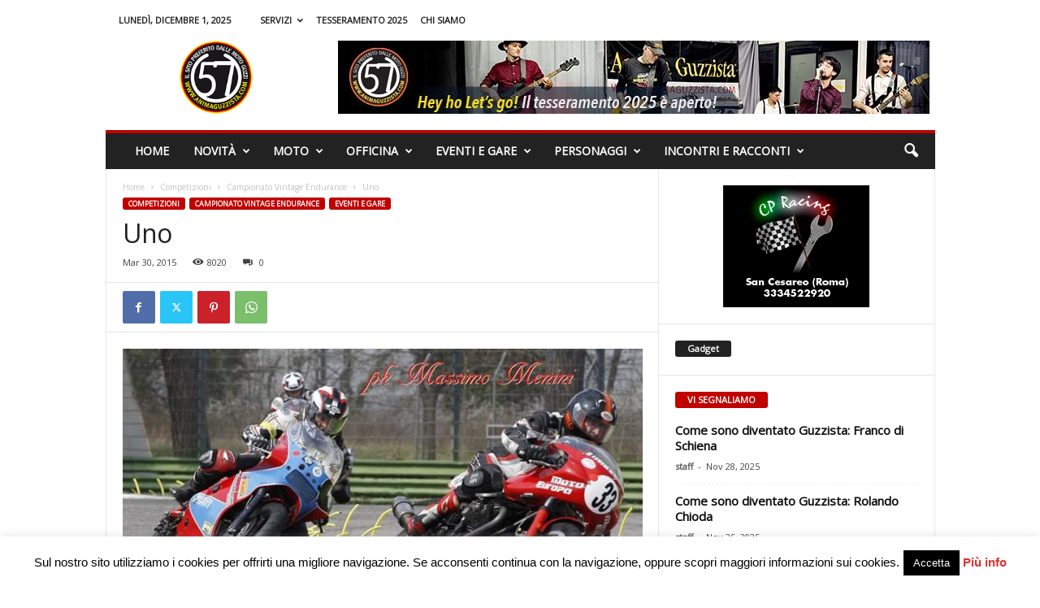

--- FILE ---
content_type: text/html; charset=UTF-8
request_url: http://www.animaguzzista.com/?p=1157
body_size: 35889
content:
<!doctype html >
<!--[if IE 8]>    <html class="ie8" lang="it-IT"> <![endif]-->
<!--[if IE 9]>    <html class="ie9" lang="it-IT"> <![endif]-->
<!--[if gt IE 8]><!--> <html lang="it-IT"> <!--<![endif]-->
<head>
    <title>Uno | Anima Guzzista - Moto Guzzi, anima e passione!</title>
    <meta charset="UTF-8" />
    <meta name="viewport" content="width=device-width, initial-scale=1.0">
    <link rel="pingback" href="http://www.animaguzzista.com/xmlrpc.php" />
    <meta name='robots' content='max-image-preview:large' />
<link rel="icon" type="image/png" href="http://www.animaguzzista.com/wp-content/uploads/2015/04/favicon.png"><link rel="apple-touch-icon" sizes="76x76" href="http://www.animaguzzista.com/wp-content/uploads/2015/04/ag-76.png"/><link rel="apple-touch-icon" sizes="120x120" href="http://www.animaguzzista.com/wp-content/uploads/2015/04/ag-120.png"/><link rel="apple-touch-icon" sizes="152x152" href="http://www.animaguzzista.com/wp-content/uploads/2015/04/AG-152.png"/><link rel="apple-touch-icon" sizes="114x114" href="http://www.animaguzzista.com/wp-content/uploads/2015/04/ag-114.png"/><link rel="apple-touch-icon" sizes="144x144" href="http://www.animaguzzista.com/wp-content/uploads/2015/04/ag-144.png"/><link rel="alternate" type="application/rss+xml" title="Anima Guzzista - Moto Guzzi, anima e passione! &raquo; Feed" href="http://www.animaguzzista.com/?feed=rss2" />
<link rel="alternate" type="application/rss+xml" title="Anima Guzzista - Moto Guzzi, anima e passione! &raquo; Feed dei commenti" href="http://www.animaguzzista.com/?feed=comments-rss2" />
<script type="text/javascript">
/* <![CDATA[ */
window._wpemojiSettings = {"baseUrl":"https:\/\/s.w.org\/images\/core\/emoji\/14.0.0\/72x72\/","ext":".png","svgUrl":"https:\/\/s.w.org\/images\/core\/emoji\/14.0.0\/svg\/","svgExt":".svg","source":{"concatemoji":"http:\/\/www.animaguzzista.com\/wp-includes\/js\/wp-emoji-release.min.js?ver=6.4.7"}};
/*! This file is auto-generated */
!function(i,n){var o,s,e;function c(e){try{var t={supportTests:e,timestamp:(new Date).valueOf()};sessionStorage.setItem(o,JSON.stringify(t))}catch(e){}}function p(e,t,n){e.clearRect(0,0,e.canvas.width,e.canvas.height),e.fillText(t,0,0);var t=new Uint32Array(e.getImageData(0,0,e.canvas.width,e.canvas.height).data),r=(e.clearRect(0,0,e.canvas.width,e.canvas.height),e.fillText(n,0,0),new Uint32Array(e.getImageData(0,0,e.canvas.width,e.canvas.height).data));return t.every(function(e,t){return e===r[t]})}function u(e,t,n){switch(t){case"flag":return n(e,"\ud83c\udff3\ufe0f\u200d\u26a7\ufe0f","\ud83c\udff3\ufe0f\u200b\u26a7\ufe0f")?!1:!n(e,"\ud83c\uddfa\ud83c\uddf3","\ud83c\uddfa\u200b\ud83c\uddf3")&&!n(e,"\ud83c\udff4\udb40\udc67\udb40\udc62\udb40\udc65\udb40\udc6e\udb40\udc67\udb40\udc7f","\ud83c\udff4\u200b\udb40\udc67\u200b\udb40\udc62\u200b\udb40\udc65\u200b\udb40\udc6e\u200b\udb40\udc67\u200b\udb40\udc7f");case"emoji":return!n(e,"\ud83e\udef1\ud83c\udffb\u200d\ud83e\udef2\ud83c\udfff","\ud83e\udef1\ud83c\udffb\u200b\ud83e\udef2\ud83c\udfff")}return!1}function f(e,t,n){var r="undefined"!=typeof WorkerGlobalScope&&self instanceof WorkerGlobalScope?new OffscreenCanvas(300,150):i.createElement("canvas"),a=r.getContext("2d",{willReadFrequently:!0}),o=(a.textBaseline="top",a.font="600 32px Arial",{});return e.forEach(function(e){o[e]=t(a,e,n)}),o}function t(e){var t=i.createElement("script");t.src=e,t.defer=!0,i.head.appendChild(t)}"undefined"!=typeof Promise&&(o="wpEmojiSettingsSupports",s=["flag","emoji"],n.supports={everything:!0,everythingExceptFlag:!0},e=new Promise(function(e){i.addEventListener("DOMContentLoaded",e,{once:!0})}),new Promise(function(t){var n=function(){try{var e=JSON.parse(sessionStorage.getItem(o));if("object"==typeof e&&"number"==typeof e.timestamp&&(new Date).valueOf()<e.timestamp+604800&&"object"==typeof e.supportTests)return e.supportTests}catch(e){}return null}();if(!n){if("undefined"!=typeof Worker&&"undefined"!=typeof OffscreenCanvas&&"undefined"!=typeof URL&&URL.createObjectURL&&"undefined"!=typeof Blob)try{var e="postMessage("+f.toString()+"("+[JSON.stringify(s),u.toString(),p.toString()].join(",")+"));",r=new Blob([e],{type:"text/javascript"}),a=new Worker(URL.createObjectURL(r),{name:"wpTestEmojiSupports"});return void(a.onmessage=function(e){c(n=e.data),a.terminate(),t(n)})}catch(e){}c(n=f(s,u,p))}t(n)}).then(function(e){for(var t in e)n.supports[t]=e[t],n.supports.everything=n.supports.everything&&n.supports[t],"flag"!==t&&(n.supports.everythingExceptFlag=n.supports.everythingExceptFlag&&n.supports[t]);n.supports.everythingExceptFlag=n.supports.everythingExceptFlag&&!n.supports.flag,n.DOMReady=!1,n.readyCallback=function(){n.DOMReady=!0}}).then(function(){return e}).then(function(){var e;n.supports.everything||(n.readyCallback(),(e=n.source||{}).concatemoji?t(e.concatemoji):e.wpemoji&&e.twemoji&&(t(e.twemoji),t(e.wpemoji)))}))}((window,document),window._wpemojiSettings);
/* ]]> */
</script>
<style id='wp-emoji-styles-inline-css' type='text/css'>

	img.wp-smiley, img.emoji {
		display: inline !important;
		border: none !important;
		box-shadow: none !important;
		height: 1em !important;
		width: 1em !important;
		margin: 0 0.07em !important;
		vertical-align: -0.1em !important;
		background: none !important;
		padding: 0 !important;
	}
</style>
<link rel='stylesheet' id='wp-block-library-css' href='http://www.animaguzzista.com/wp-includes/css/dist/block-library/style.min.css?ver=6.4.7' type='text/css' media='all' />
<style id='classic-theme-styles-inline-css' type='text/css'>
/*! This file is auto-generated */
.wp-block-button__link{color:#fff;background-color:#32373c;border-radius:9999px;box-shadow:none;text-decoration:none;padding:calc(.667em + 2px) calc(1.333em + 2px);font-size:1.125em}.wp-block-file__button{background:#32373c;color:#fff;text-decoration:none}
</style>
<style id='global-styles-inline-css' type='text/css'>
body{--wp--preset--color--black: #000000;--wp--preset--color--cyan-bluish-gray: #abb8c3;--wp--preset--color--white: #ffffff;--wp--preset--color--pale-pink: #f78da7;--wp--preset--color--vivid-red: #cf2e2e;--wp--preset--color--luminous-vivid-orange: #ff6900;--wp--preset--color--luminous-vivid-amber: #fcb900;--wp--preset--color--light-green-cyan: #7bdcb5;--wp--preset--color--vivid-green-cyan: #00d084;--wp--preset--color--pale-cyan-blue: #8ed1fc;--wp--preset--color--vivid-cyan-blue: #0693e3;--wp--preset--color--vivid-purple: #9b51e0;--wp--preset--gradient--vivid-cyan-blue-to-vivid-purple: linear-gradient(135deg,rgba(6,147,227,1) 0%,rgb(155,81,224) 100%);--wp--preset--gradient--light-green-cyan-to-vivid-green-cyan: linear-gradient(135deg,rgb(122,220,180) 0%,rgb(0,208,130) 100%);--wp--preset--gradient--luminous-vivid-amber-to-luminous-vivid-orange: linear-gradient(135deg,rgba(252,185,0,1) 0%,rgba(255,105,0,1) 100%);--wp--preset--gradient--luminous-vivid-orange-to-vivid-red: linear-gradient(135deg,rgba(255,105,0,1) 0%,rgb(207,46,46) 100%);--wp--preset--gradient--very-light-gray-to-cyan-bluish-gray: linear-gradient(135deg,rgb(238,238,238) 0%,rgb(169,184,195) 100%);--wp--preset--gradient--cool-to-warm-spectrum: linear-gradient(135deg,rgb(74,234,220) 0%,rgb(151,120,209) 20%,rgb(207,42,186) 40%,rgb(238,44,130) 60%,rgb(251,105,98) 80%,rgb(254,248,76) 100%);--wp--preset--gradient--blush-light-purple: linear-gradient(135deg,rgb(255,206,236) 0%,rgb(152,150,240) 100%);--wp--preset--gradient--blush-bordeaux: linear-gradient(135deg,rgb(254,205,165) 0%,rgb(254,45,45) 50%,rgb(107,0,62) 100%);--wp--preset--gradient--luminous-dusk: linear-gradient(135deg,rgb(255,203,112) 0%,rgb(199,81,192) 50%,rgb(65,88,208) 100%);--wp--preset--gradient--pale-ocean: linear-gradient(135deg,rgb(255,245,203) 0%,rgb(182,227,212) 50%,rgb(51,167,181) 100%);--wp--preset--gradient--electric-grass: linear-gradient(135deg,rgb(202,248,128) 0%,rgb(113,206,126) 100%);--wp--preset--gradient--midnight: linear-gradient(135deg,rgb(2,3,129) 0%,rgb(40,116,252) 100%);--wp--preset--font-size--small: 10px;--wp--preset--font-size--medium: 20px;--wp--preset--font-size--large: 30px;--wp--preset--font-size--x-large: 42px;--wp--preset--font-size--regular: 14px;--wp--preset--font-size--larger: 48px;--wp--preset--spacing--20: 0.44rem;--wp--preset--spacing--30: 0.67rem;--wp--preset--spacing--40: 1rem;--wp--preset--spacing--50: 1.5rem;--wp--preset--spacing--60: 2.25rem;--wp--preset--spacing--70: 3.38rem;--wp--preset--spacing--80: 5.06rem;--wp--preset--shadow--natural: 6px 6px 9px rgba(0, 0, 0, 0.2);--wp--preset--shadow--deep: 12px 12px 50px rgba(0, 0, 0, 0.4);--wp--preset--shadow--sharp: 6px 6px 0px rgba(0, 0, 0, 0.2);--wp--preset--shadow--outlined: 6px 6px 0px -3px rgba(255, 255, 255, 1), 6px 6px rgba(0, 0, 0, 1);--wp--preset--shadow--crisp: 6px 6px 0px rgba(0, 0, 0, 1);}:where(.is-layout-flex){gap: 0.5em;}:where(.is-layout-grid){gap: 0.5em;}body .is-layout-flow > .alignleft{float: left;margin-inline-start: 0;margin-inline-end: 2em;}body .is-layout-flow > .alignright{float: right;margin-inline-start: 2em;margin-inline-end: 0;}body .is-layout-flow > .aligncenter{margin-left: auto !important;margin-right: auto !important;}body .is-layout-constrained > .alignleft{float: left;margin-inline-start: 0;margin-inline-end: 2em;}body .is-layout-constrained > .alignright{float: right;margin-inline-start: 2em;margin-inline-end: 0;}body .is-layout-constrained > .aligncenter{margin-left: auto !important;margin-right: auto !important;}body .is-layout-constrained > :where(:not(.alignleft):not(.alignright):not(.alignfull)){max-width: var(--wp--style--global--content-size);margin-left: auto !important;margin-right: auto !important;}body .is-layout-constrained > .alignwide{max-width: var(--wp--style--global--wide-size);}body .is-layout-flex{display: flex;}body .is-layout-flex{flex-wrap: wrap;align-items: center;}body .is-layout-flex > *{margin: 0;}body .is-layout-grid{display: grid;}body .is-layout-grid > *{margin: 0;}:where(.wp-block-columns.is-layout-flex){gap: 2em;}:where(.wp-block-columns.is-layout-grid){gap: 2em;}:where(.wp-block-post-template.is-layout-flex){gap: 1.25em;}:where(.wp-block-post-template.is-layout-grid){gap: 1.25em;}.has-black-color{color: var(--wp--preset--color--black) !important;}.has-cyan-bluish-gray-color{color: var(--wp--preset--color--cyan-bluish-gray) !important;}.has-white-color{color: var(--wp--preset--color--white) !important;}.has-pale-pink-color{color: var(--wp--preset--color--pale-pink) !important;}.has-vivid-red-color{color: var(--wp--preset--color--vivid-red) !important;}.has-luminous-vivid-orange-color{color: var(--wp--preset--color--luminous-vivid-orange) !important;}.has-luminous-vivid-amber-color{color: var(--wp--preset--color--luminous-vivid-amber) !important;}.has-light-green-cyan-color{color: var(--wp--preset--color--light-green-cyan) !important;}.has-vivid-green-cyan-color{color: var(--wp--preset--color--vivid-green-cyan) !important;}.has-pale-cyan-blue-color{color: var(--wp--preset--color--pale-cyan-blue) !important;}.has-vivid-cyan-blue-color{color: var(--wp--preset--color--vivid-cyan-blue) !important;}.has-vivid-purple-color{color: var(--wp--preset--color--vivid-purple) !important;}.has-black-background-color{background-color: var(--wp--preset--color--black) !important;}.has-cyan-bluish-gray-background-color{background-color: var(--wp--preset--color--cyan-bluish-gray) !important;}.has-white-background-color{background-color: var(--wp--preset--color--white) !important;}.has-pale-pink-background-color{background-color: var(--wp--preset--color--pale-pink) !important;}.has-vivid-red-background-color{background-color: var(--wp--preset--color--vivid-red) !important;}.has-luminous-vivid-orange-background-color{background-color: var(--wp--preset--color--luminous-vivid-orange) !important;}.has-luminous-vivid-amber-background-color{background-color: var(--wp--preset--color--luminous-vivid-amber) !important;}.has-light-green-cyan-background-color{background-color: var(--wp--preset--color--light-green-cyan) !important;}.has-vivid-green-cyan-background-color{background-color: var(--wp--preset--color--vivid-green-cyan) !important;}.has-pale-cyan-blue-background-color{background-color: var(--wp--preset--color--pale-cyan-blue) !important;}.has-vivid-cyan-blue-background-color{background-color: var(--wp--preset--color--vivid-cyan-blue) !important;}.has-vivid-purple-background-color{background-color: var(--wp--preset--color--vivid-purple) !important;}.has-black-border-color{border-color: var(--wp--preset--color--black) !important;}.has-cyan-bluish-gray-border-color{border-color: var(--wp--preset--color--cyan-bluish-gray) !important;}.has-white-border-color{border-color: var(--wp--preset--color--white) !important;}.has-pale-pink-border-color{border-color: var(--wp--preset--color--pale-pink) !important;}.has-vivid-red-border-color{border-color: var(--wp--preset--color--vivid-red) !important;}.has-luminous-vivid-orange-border-color{border-color: var(--wp--preset--color--luminous-vivid-orange) !important;}.has-luminous-vivid-amber-border-color{border-color: var(--wp--preset--color--luminous-vivid-amber) !important;}.has-light-green-cyan-border-color{border-color: var(--wp--preset--color--light-green-cyan) !important;}.has-vivid-green-cyan-border-color{border-color: var(--wp--preset--color--vivid-green-cyan) !important;}.has-pale-cyan-blue-border-color{border-color: var(--wp--preset--color--pale-cyan-blue) !important;}.has-vivid-cyan-blue-border-color{border-color: var(--wp--preset--color--vivid-cyan-blue) !important;}.has-vivid-purple-border-color{border-color: var(--wp--preset--color--vivid-purple) !important;}.has-vivid-cyan-blue-to-vivid-purple-gradient-background{background: var(--wp--preset--gradient--vivid-cyan-blue-to-vivid-purple) !important;}.has-light-green-cyan-to-vivid-green-cyan-gradient-background{background: var(--wp--preset--gradient--light-green-cyan-to-vivid-green-cyan) !important;}.has-luminous-vivid-amber-to-luminous-vivid-orange-gradient-background{background: var(--wp--preset--gradient--luminous-vivid-amber-to-luminous-vivid-orange) !important;}.has-luminous-vivid-orange-to-vivid-red-gradient-background{background: var(--wp--preset--gradient--luminous-vivid-orange-to-vivid-red) !important;}.has-very-light-gray-to-cyan-bluish-gray-gradient-background{background: var(--wp--preset--gradient--very-light-gray-to-cyan-bluish-gray) !important;}.has-cool-to-warm-spectrum-gradient-background{background: var(--wp--preset--gradient--cool-to-warm-spectrum) !important;}.has-blush-light-purple-gradient-background{background: var(--wp--preset--gradient--blush-light-purple) !important;}.has-blush-bordeaux-gradient-background{background: var(--wp--preset--gradient--blush-bordeaux) !important;}.has-luminous-dusk-gradient-background{background: var(--wp--preset--gradient--luminous-dusk) !important;}.has-pale-ocean-gradient-background{background: var(--wp--preset--gradient--pale-ocean) !important;}.has-electric-grass-gradient-background{background: var(--wp--preset--gradient--electric-grass) !important;}.has-midnight-gradient-background{background: var(--wp--preset--gradient--midnight) !important;}.has-small-font-size{font-size: var(--wp--preset--font-size--small) !important;}.has-medium-font-size{font-size: var(--wp--preset--font-size--medium) !important;}.has-large-font-size{font-size: var(--wp--preset--font-size--large) !important;}.has-x-large-font-size{font-size: var(--wp--preset--font-size--x-large) !important;}
.wp-block-navigation a:where(:not(.wp-element-button)){color: inherit;}
:where(.wp-block-post-template.is-layout-flex){gap: 1.25em;}:where(.wp-block-post-template.is-layout-grid){gap: 1.25em;}
:where(.wp-block-columns.is-layout-flex){gap: 2em;}:where(.wp-block-columns.is-layout-grid){gap: 2em;}
.wp-block-pullquote{font-size: 1.5em;line-height: 1.6;}
</style>
<link rel='stylesheet' id='cookie-law-info-css' href='http://www.animaguzzista.com/wp-content/plugins/cookie-law-info/legacy/public/css/cookie-law-info-public.css?ver=3.1.7' type='text/css' media='all' />
<link rel='stylesheet' id='cookie-law-info-gdpr-css' href='http://www.animaguzzista.com/wp-content/plugins/cookie-law-info/legacy/public/css/cookie-law-info-gdpr.css?ver=3.1.7' type='text/css' media='all' />
<link rel='stylesheet' id='woocommerce-layout-css' href='http://www.animaguzzista.com/wp-content/plugins/woocommerce/assets/css/woocommerce-layout.css?ver=8.3.1' type='text/css' media='all' />
<link rel='stylesheet' id='woocommerce-smallscreen-css' href='http://www.animaguzzista.com/wp-content/plugins/woocommerce/assets/css/woocommerce-smallscreen.css?ver=8.3.1' type='text/css' media='only screen and (max-width: 768px)' />
<link rel='stylesheet' id='woocommerce-general-css' href='http://www.animaguzzista.com/wp-content/plugins/woocommerce/assets/css/woocommerce.css?ver=8.3.1' type='text/css' media='all' />
<style id='woocommerce-inline-inline-css' type='text/css'>
.woocommerce form .form-row .required { visibility: visible; }
</style>
<link rel='stylesheet' id='td-theme-css' href='http://www.animaguzzista.com/wp-content/themes/Newsmag/style.css?ver=5.4.2' type='text/css' media='all' />
<style id='td-theme-inline-css' type='text/css'>
    
        /* custom css - generated by TagDiv Composer */
        @media (max-width: 767px) {
            .td-header-desktop-wrap {
                display: none;
            }
        }
        @media (min-width: 767px) {
            .td-header-mobile-wrap {
                display: none;
            }
        }
    
	
</style>
<link rel='stylesheet' id='td-theme-woo-css' href='http://www.animaguzzista.com/wp-content/themes/Newsmag/style-woocommerce.css?ver=5.4.2' type='text/css' media='all' />
<link rel='stylesheet' id='js_composer_front-css' href='http://www.animaguzzista.com/wp-content/plugins/js_composer/assets/css/js_composer.min.css?ver=7.2' type='text/css' media='all' />
<link rel='stylesheet' id='td-legacy-framework-front-style-css' href='http://www.animaguzzista.com/wp-content/plugins/td-composer/legacy/Newsmag/assets/css/td_legacy_main.css?ver=f09a2553c2f758cf35a47c65e9bef969' type='text/css' media='all' />
<link rel='stylesheet' id='td-legacy-framework-woo-style-css' href='http://www.animaguzzista.com/wp-content/plugins/td-composer/legacy/Newsmag/assets/css/td_legacy_woocommerce.css?ver=6.4.7' type='text/css' media='all' />
<script type="text/javascript" src="http://www.animaguzzista.com/wp-includes/js/jquery/jquery.min.js?ver=3.7.1" id="jquery-core-js"></script>
<script type="text/javascript" src="http://www.animaguzzista.com/wp-includes/js/jquery/jquery-migrate.min.js?ver=3.4.1" id="jquery-migrate-js"></script>
<script type="text/javascript" id="cookie-law-info-js-extra">
/* <![CDATA[ */
var Cli_Data = {"nn_cookie_ids":[],"cookielist":[],"non_necessary_cookies":[],"ccpaEnabled":"","ccpaRegionBased":"","ccpaBarEnabled":"","strictlyEnabled":["necessary","obligatoire"],"ccpaType":"gdpr","js_blocking":"","custom_integration":"","triggerDomRefresh":"","secure_cookies":""};
var cli_cookiebar_settings = {"animate_speed_hide":"500","animate_speed_show":"500","background":"#fff","border":"#dd3333","border_on":"","button_1_button_colour":"#000","button_1_button_hover":"#000000","button_1_link_colour":"#fff","button_1_as_button":"1","button_1_new_win":"","button_2_button_colour":"#333","button_2_button_hover":"#292929","button_2_link_colour":"#dd3333","button_2_as_button":"","button_2_hidebar":"","button_3_button_colour":"#000","button_3_button_hover":"#000000","button_3_link_colour":"#fff","button_3_as_button":"1","button_3_new_win":"","button_4_button_colour":"#000","button_4_button_hover":"#000000","button_4_link_colour":"#fff","button_4_as_button":"1","button_7_button_colour":"#61a229","button_7_button_hover":"#4e8221","button_7_link_colour":"#fff","button_7_as_button":"1","button_7_new_win":"","font_family":"inherit","header_fix":"","notify_animate_hide":"1","notify_animate_show":"","notify_div_id":"#cookie-law-info-bar","notify_position_horizontal":"right","notify_position_vertical":"bottom","scroll_close":"","scroll_close_reload":"","accept_close_reload":"","reject_close_reload":"","showagain_tab":"1","showagain_background":"#fff","showagain_border":"#000","showagain_div_id":"#cookie-law-info-again","showagain_x_position":"100px","text":"#000","show_once_yn":"","show_once":"10000","logging_on":"","as_popup":"","popup_overlay":"1","bar_heading_text":"","cookie_bar_as":"banner","popup_showagain_position":"bottom-right","widget_position":"left"};
var log_object = {"ajax_url":"http:\/\/www.animaguzzista.com\/wp-admin\/admin-ajax.php"};
/* ]]> */
</script>
<script type="text/javascript" src="http://www.animaguzzista.com/wp-content/plugins/cookie-law-info/legacy/public/js/cookie-law-info-public.js?ver=3.1.7" id="cookie-law-info-js"></script>
<script type="text/javascript" src="http://www.animaguzzista.com/wp-content/plugins/woocommerce/assets/js/jquery-blockui/jquery.blockUI.min.js?ver=2.7.0-wc.8.3.1" id="jquery-blockui-js" data-wp-strategy="defer"></script>
<script type="text/javascript" id="wc-add-to-cart-js-extra">
/* <![CDATA[ */
var wc_add_to_cart_params = {"ajax_url":"\/wp-admin\/admin-ajax.php","wc_ajax_url":"\/?wc-ajax=%%endpoint%%","i18n_view_cart":"Visualizza carrello","cart_url":"http:\/\/www.animaguzzista.com\/?page_id=6951","is_cart":"","cart_redirect_after_add":"no"};
/* ]]> */
</script>
<script type="text/javascript" src="http://www.animaguzzista.com/wp-content/plugins/woocommerce/assets/js/frontend/add-to-cart.min.js?ver=8.3.1" id="wc-add-to-cart-js" data-wp-strategy="defer"></script>
<script type="text/javascript" src="http://www.animaguzzista.com/wp-content/plugins/woocommerce/assets/js/js-cookie/js.cookie.min.js?ver=2.1.4-wc.8.3.1" id="js-cookie-js" defer="defer" data-wp-strategy="defer"></script>
<script type="text/javascript" id="woocommerce-js-extra">
/* <![CDATA[ */
var woocommerce_params = {"ajax_url":"\/wp-admin\/admin-ajax.php","wc_ajax_url":"\/?wc-ajax=%%endpoint%%"};
/* ]]> */
</script>
<script type="text/javascript" src="http://www.animaguzzista.com/wp-content/plugins/woocommerce/assets/js/frontend/woocommerce.min.js?ver=8.3.1" id="woocommerce-js" defer="defer" data-wp-strategy="defer"></script>
<script type="text/javascript" src="http://www.animaguzzista.com/wp-content/plugins/js_composer/assets/js/vendors/woocommerce-add-to-cart.js?ver=7.2" id="vc_woocommerce-add-to-cart-js-js"></script>
<script></script><link rel="https://api.w.org/" href="http://www.animaguzzista.com/index.php?rest_route=/" /><link rel="alternate" type="application/json" href="http://www.animaguzzista.com/index.php?rest_route=/wp/v2/posts/1157" /><link rel="EditURI" type="application/rsd+xml" title="RSD" href="http://www.animaguzzista.com/xmlrpc.php?rsd" />
<meta name="generator" content="WordPress 6.4.7" />
<meta name="generator" content="WooCommerce 8.3.1" />
<link rel="canonical" href="http://www.animaguzzista.com/?p=1157" />
<link rel='shortlink' href='http://www.animaguzzista.com/?p=1157' />
<link rel="alternate" type="application/json+oembed" href="http://www.animaguzzista.com/index.php?rest_route=%2Foembed%2F1.0%2Fembed&#038;url=http%3A%2F%2Fwww.animaguzzista.com%2F%3Fp%3D1157" />
	<noscript><style>.woocommerce-product-gallery{ opacity: 1 !important; }</style></noscript>
	<meta name="generator" content="Powered by WPBakery Page Builder - drag and drop page builder for WordPress."/>

<!-- JS generated by theme -->

<script>
    
    

	    var tdBlocksArray = []; //here we store all the items for the current page

	    // td_block class - each ajax block uses a object of this class for requests
	    function tdBlock() {
		    this.id = '';
		    this.block_type = 1; //block type id (1-234 etc)
		    this.atts = '';
		    this.td_column_number = '';
		    this.td_current_page = 1; //
		    this.post_count = 0; //from wp
		    this.found_posts = 0; //from wp
		    this.max_num_pages = 0; //from wp
		    this.td_filter_value = ''; //current live filter value
		    this.is_ajax_running = false;
		    this.td_user_action = ''; // load more or infinite loader (used by the animation)
		    this.header_color = '';
		    this.ajax_pagination_infinite_stop = ''; //show load more at page x
	    }

        // td_js_generator - mini detector
        ( function () {
            var htmlTag = document.getElementsByTagName("html")[0];

	        if ( navigator.userAgent.indexOf("MSIE 10.0") > -1 ) {
                htmlTag.className += ' ie10';
            }

            if ( !!navigator.userAgent.match(/Trident.*rv\:11\./) ) {
                htmlTag.className += ' ie11';
            }

	        if ( navigator.userAgent.indexOf("Edge") > -1 ) {
                htmlTag.className += ' ieEdge';
            }

            if ( /(iPad|iPhone|iPod)/g.test(navigator.userAgent) ) {
                htmlTag.className += ' td-md-is-ios';
            }

            var user_agent = navigator.userAgent.toLowerCase();
            if ( user_agent.indexOf("android") > -1 ) {
                htmlTag.className += ' td-md-is-android';
            }

            if ( -1 !== navigator.userAgent.indexOf('Mac OS X')  ) {
                htmlTag.className += ' td-md-is-os-x';
            }

            if ( /chrom(e|ium)/.test(navigator.userAgent.toLowerCase()) ) {
               htmlTag.className += ' td-md-is-chrome';
            }

            if ( -1 !== navigator.userAgent.indexOf('Firefox') ) {
                htmlTag.className += ' td-md-is-firefox';
            }

            if ( -1 !== navigator.userAgent.indexOf('Safari') && -1 === navigator.userAgent.indexOf('Chrome') ) {
                htmlTag.className += ' td-md-is-safari';
            }

            if( -1 !== navigator.userAgent.indexOf('IEMobile') ){
                htmlTag.className += ' td-md-is-iemobile';
            }

        })();

        var tdLocalCache = {};

        ( function () {
            "use strict";

            tdLocalCache = {
                data: {},
                remove: function (resource_id) {
                    delete tdLocalCache.data[resource_id];
                },
                exist: function (resource_id) {
                    return tdLocalCache.data.hasOwnProperty(resource_id) && tdLocalCache.data[resource_id] !== null;
                },
                get: function (resource_id) {
                    return tdLocalCache.data[resource_id];
                },
                set: function (resource_id, cachedData) {
                    tdLocalCache.remove(resource_id);
                    tdLocalCache.data[resource_id] = cachedData;
                }
            };
        })();

    
    
var td_viewport_interval_list=[{"limitBottom":767,"sidebarWidth":251},{"limitBottom":1023,"sidebarWidth":339}];
var td_animation_stack_effect="type0";
var tds_animation_stack=true;
var td_animation_stack_specific_selectors=".entry-thumb, img, .td-lazy-img";
var td_animation_stack_general_selectors=".td-animation-stack img, .td-animation-stack .entry-thumb, .post img, .td-animation-stack .td-lazy-img";
var tdc_is_installed="yes";
var td_ajax_url="http:\/\/www.animaguzzista.com\/wp-admin\/admin-ajax.php?td_theme_name=Newsmag&v=5.4.2";
var td_get_template_directory_uri="http:\/\/www.animaguzzista.com\/wp-content\/plugins\/td-composer\/legacy\/common";
var tds_snap_menu="snap";
var tds_logo_on_sticky="";
var tds_header_style="";
var td_please_wait="Attendere prego..";
var td_email_user_pass_incorrect="Utente o password sbagliati!";
var td_email_user_incorrect="Email o nome utente errati!";
var td_email_incorrect="Email non corretta!";
var td_user_incorrect="Username incorrect!";
var td_email_user_empty="Email or username empty!";
var td_pass_empty="Pass empty!";
var td_pass_pattern_incorrect="Invalid Pass Pattern!";
var td_retype_pass_incorrect="Retyped Pass incorrect!";
var tds_more_articles_on_post_enable="";
var tds_more_articles_on_post_time_to_wait="";
var tds_more_articles_on_post_pages_distance_from_top=0;
var tds_captcha="";
var tds_theme_color_site_wide="#c10000";
var tds_smart_sidebar="";
var tdThemeName="Newsmag";
var tdThemeNameWl="Newsmag";
var td_magnific_popup_translation_tPrev="Precedente (freccia sinistra)";
var td_magnific_popup_translation_tNext="Prossimo (freccia destra)";
var td_magnific_popup_translation_tCounter="%curr% di %total%";
var td_magnific_popup_translation_ajax_tError="Il contenuto di %url% non pu\u00f2 essere caricato.";
var td_magnific_popup_translation_image_tError="L'immagine #%curr% non pu\u00f2 essere caricata.";
var tdBlockNonce="d51b59e1dc";
var tdMobileMenu="enabled";
var tdMobileSearch="enabled";
var tdDateNamesI18n={"month_names":["Gennaio","Febbraio","Marzo","Aprile","Maggio","Giugno","Luglio","Agosto","Settembre","Ottobre","Novembre","Dicembre"],"month_names_short":["Gen","Feb","Mar","Apr","Mag","Giu","Lug","Ago","Set","Ott","Nov","Dic"],"day_names":["domenica","luned\u00ec","marted\u00ec","mercoled\u00ec","gioved\u00ec","venerd\u00ec","sabato"],"day_names_short":["Dom","Lun","Mar","Mer","Gio","Ven","Sab"]};
var td_ad_background_click_link="";
var td_ad_background_click_target="";
</script>

<script>
  (function(i,s,o,g,r,a,m){i['GoogleAnalyticsObject']=r;i[r]=i[r]||function(){
  (i[r].q=i[r].q||[]).push(arguments)},i[r].l=1*new Date();a=s.createElement(o),
  m=s.getElementsByTagName(o)[0];a.async=1;a.src=g;m.parentNode.insertBefore(a,m)
  })(window,document,'script','//www.google-analytics.com/analytics.js','ga');

  ga('create', 'UA-6350304-1', 'auto');
  ga('send', 'pageview');

</script>


<script type="application/ld+json">
    {
        "@context": "https://schema.org",
        "@type": "BreadcrumbList",
        "itemListElement": [
            {
                "@type": "ListItem",
                "position": 1,
                "item": {
                    "@type": "WebSite",
                    "@id": "http://www.animaguzzista.com/",
                    "name": "Home"
                }
            },
            {
                "@type": "ListItem",
                "position": 2,
                    "item": {
                    "@type": "WebPage",
                    "@id": "http://www.animaguzzista.com/?cat=40",
                    "name": "Competizioni"
                }
            }
            ,{
                "@type": "ListItem",
                "position": 3,
                    "item": {
                    "@type": "WebPage",
                    "@id": "http://www.animaguzzista.com/?cat=17",
                    "name": "Campionato Vintage Endurance"                                
                }
            }
            ,{
                "@type": "ListItem",
                "position": 4,
                    "item": {
                    "@type": "WebPage",
                    "@id": "http://www.animaguzzista.com/?p=1157",
                    "name": "Uno"                                
                }
            }    
        ]
    }
</script>
<noscript><style> .wpb_animate_when_almost_visible { opacity: 1; }</style></noscript>	<style id="tdw-css-placeholder">/* custom css - generated by TagDiv Composer */
</style></head>

<body class="post-template-default single single-post postid-1157 single-format-standard theme-Newsmag woocommerce-no-js uno global-block-template-1 wpb-js-composer js-comp-ver-7.2 vc_responsive td-animation-stack-type0 td-full-layout" itemscope="itemscope" itemtype="http://schema.org/WebPage">

        <div class="td-scroll-up  td-hide-scroll-up-on-mob"  style="display:none;"><i class="td-icon-menu-up"></i></div>

    
    <div class="td-menu-background"></div>
<div id="td-mobile-nav">
    <div class="td-mobile-container">
        <!-- mobile menu top section -->
        <div class="td-menu-socials-wrap">
            <!-- socials -->
            <div class="td-menu-socials">
                
        <span class="td-social-icon-wrap">
            <a target="_blank" href="#animaguzzista" title="Facebook">
                <i class="td-icon-font td-icon-facebook"></i>
                <span style="display: none">Facebook</span>
            </a>
        </span>
        <span class="td-social-icon-wrap">
            <a target="_blank" href="mailto:staff@animaguzzista.com" title="Mail">
                <i class="td-icon-font td-icon-mail-1"></i>
                <span style="display: none">Mail</span>
            </a>
        </span>
        <span class="td-social-icon-wrap">
            <a target="_blank" href="#" title="Twitter">
                <i class="td-icon-font td-icon-twitter"></i>
                <span style="display: none">Twitter</span>
            </a>
        </span>
        <span class="td-social-icon-wrap">
            <a target="_blank" href="#" title="Vimeo">
                <i class="td-icon-font td-icon-vimeo"></i>
                <span style="display: none">Vimeo</span>
            </a>
        </span>
        <span class="td-social-icon-wrap">
            <a target="_blank" href="#" title="VKontakte">
                <i class="td-icon-font td-icon-vk"></i>
                <span style="display: none">VKontakte</span>
            </a>
        </span>            </div>
            <!-- close button -->
            <div class="td-mobile-close">
                <span><i class="td-icon-close-mobile"></i></span>
            </div>
        </div>

        <!-- login section -->
        
        <!-- menu section -->
        <div class="td-mobile-content">
            <div class="menu-main-menu-container"><ul id="menu-main-menu" class="td-mobile-main-menu"><li id="menu-item-2652" class="menu-item menu-item-type-post_type menu-item-object-page menu-item-home menu-item-first menu-item-2652"><a href="http://www.animaguzzista.com/">Home</a></li>
<li id="menu-item-203" class="menu-item menu-item-type-taxonomy menu-item-object-category menu-item-has-children menu-item-203"><a href="http://www.animaguzzista.com/?cat=8">Novità<i class="td-icon-menu-right td-element-after"></i></a>
<ul class="sub-menu">
	<li id="menu-item-9522" class="menu-item menu-item-type-taxonomy menu-item-object-category menu-item-9522"><a href="http://www.animaguzzista.com/?cat=44">Tesseramento</a></li>
	<li id="menu-item-204" class="menu-item menu-item-type-taxonomy menu-item-object-category menu-item-204"><a href="http://www.animaguzzista.com/?cat=20">Editoriali</a></li>
</ul>
</li>
<li id="menu-item-190" class="menu-item menu-item-type-taxonomy menu-item-object-category menu-item-has-children menu-item-190"><a href="http://www.animaguzzista.com/?cat=7">Moto<i class="td-icon-menu-right td-element-after"></i></a>
<ul class="sub-menu">
	<li id="menu-item-205" class="menu-item menu-item-type-taxonomy menu-item-object-category menu-item-205"><a href="http://www.animaguzzista.com/?cat=18">Competizione</a></li>
	<li id="menu-item-206" class="menu-item menu-item-type-taxonomy menu-item-object-category menu-item-206"><a href="http://www.animaguzzista.com/?cat=19">Di serie</a></li>
	<li id="menu-item-208" class="menu-item menu-item-type-taxonomy menu-item-object-category menu-item-208"><a href="http://www.animaguzzista.com/?cat=13">Prototipi e special</a></li>
	<li id="menu-item-292" class="menu-item menu-item-type-taxonomy menu-item-object-category menu-item-292"><a href="http://www.animaguzzista.com/?cat=33">Designer</a></li>
</ul>
</li>
<li id="menu-item-293" class="menu-item menu-item-type-taxonomy menu-item-object-category menu-item-has-children menu-item-293"><a href="http://www.animaguzzista.com/?cat=9">Officina<i class="td-icon-menu-right td-element-after"></i></a>
<ul class="sub-menu">
	<li id="menu-item-2661" class="menu-item menu-item-type-post_type menu-item-object-page menu-item-2661"><a href="http://www.animaguzzista.com/?page_id=2511">Manuali Officina</a></li>
	<li id="menu-item-2662" class="menu-item menu-item-type-post_type menu-item-object-page menu-item-2662"><a href="http://www.animaguzzista.com/?page_id=2509">Manuali uso e manutenzione</a></li>
	<li id="menu-item-296" class="menu-item menu-item-type-taxonomy menu-item-object-category menu-item-296"><a href="http://www.animaguzzista.com/?cat=34">Tecnica</a></li>
</ul>
</li>
<li id="menu-item-191" class="menu-item menu-item-type-taxonomy menu-item-object-category current-post-ancestor current-menu-parent current-post-parent menu-item-has-children menu-item-191"><a href="http://www.animaguzzista.com/?cat=4">Eventi e gare<i class="td-icon-menu-right td-element-after"></i></a>
<ul class="sub-menu">
	<li id="menu-item-290" class="menu-item menu-item-type-taxonomy menu-item-object-category menu-item-290"><a href="http://www.animaguzzista.com/?cat=39">Eventi</a></li>
	<li id="menu-item-291" class="menu-item menu-item-type-taxonomy menu-item-object-category menu-item-291"><a href="http://www.animaguzzista.com/?cat=38">Saloni</a></li>
	<li id="menu-item-288" class="menu-item menu-item-type-taxonomy menu-item-object-category current-post-ancestor current-menu-parent current-post-parent menu-item-has-children menu-item-288"><a href="http://www.animaguzzista.com/?cat=40">Competizioni<i class="td-icon-menu-right td-element-after"></i></a>
	<ul class="sub-menu">
		<li id="menu-item-289" class="menu-item menu-item-type-taxonomy menu-item-object-category current-post-ancestor current-menu-parent current-post-parent menu-item-289"><a href="http://www.animaguzzista.com/?cat=17">Campionato Vintage Endurance</a></li>
	</ul>
</li>
</ul>
</li>
<li id="menu-item-192" class="menu-item menu-item-type-taxonomy menu-item-object-category menu-item-has-children menu-item-192"><a href="http://www.animaguzzista.com/?cat=10">Personaggi<i class="td-icon-menu-right td-element-after"></i></a>
<ul class="sub-menu">
	<li id="menu-item-201" class="menu-item menu-item-type-taxonomy menu-item-object-category menu-item-201"><a href="http://www.animaguzzista.com/?cat=12">Protagonisti</a></li>
	<li id="menu-item-200" class="menu-item menu-item-type-taxonomy menu-item-object-category menu-item-200"><a href="http://www.animaguzzista.com/?cat=11">Piloti</a></li>
	<li id="menu-item-199" class="menu-item menu-item-type-taxonomy menu-item-object-category menu-item-199"><a href="http://www.animaguzzista.com/?cat=21">Maestri</a></li>
	<li id="menu-item-297" class="menu-item menu-item-type-taxonomy menu-item-object-category menu-item-297"><a href="http://www.animaguzzista.com/?cat=37">Garage</a></li>
</ul>
</li>
<li id="menu-item-298" class="menu-item menu-item-type-taxonomy menu-item-object-category menu-item-has-children menu-item-298"><a href="http://www.animaguzzista.com/?cat=6">Incontri e racconti<i class="td-icon-menu-right td-element-after"></i></a>
<ul class="sub-menu">
	<li id="menu-item-299" class="menu-item menu-item-type-taxonomy menu-item-object-category menu-item-299"><a href="http://www.animaguzzista.com/?cat=41">Incontri</a></li>
	<li id="menu-item-381" class="menu-item menu-item-type-post_type menu-item-object-page menu-item-has-children menu-item-381"><a href="http://www.animaguzzista.com/?page_id=378">Racconti<i class="td-icon-menu-right td-element-after"></i></a>
	<ul class="sub-menu">
		<li id="menu-item-8980" class="menu-item menu-item-type-post_type menu-item-object-page menu-item-8980"><a href="http://www.animaguzzista.com/?page_id=8978">Come sono diventato Guzzista</a></li>
	</ul>
</li>
</ul>
</li>
</ul></div>        </div>
    </div>

    <!-- register/login section -->
    </div>    <div class="td-search-background"></div>
<div class="td-search-wrap-mob">
	<div class="td-drop-down-search">
		<form method="get" class="td-search-form" action="http://www.animaguzzista.com/">
			<!-- close button -->
			<div class="td-search-close">
				<span><i class="td-icon-close-mobile"></i></span>
			</div>
			<div role="search" class="td-search-input">
				<span>Cerca</span>
				<input id="td-header-search-mob" type="text" value="" name="s" autocomplete="off" />
			</div>
		</form>
		<div id="td-aj-search-mob"></div>
	</div>
</div>

    <div id="td-outer-wrap">
    
        <div class="td-outer-container">
        
            <!--
Header style 1
-->

<div class="td-header-container td-header-wrap td-header-style-1">
    <div class="td-header-row td-header-top-menu">
        
    <div class="td-top-bar-container top-bar-style-1">
        <div class="td-header-sp-top-menu">

            <div class="td_data_time">
            <div >

                lunedì, Dicembre 1, 2025
            </div>
        </div>
    <div class="menu-top-container"><ul id="menu-top-menu" class="top-header-menu"><li id="menu-item-2517" class="menu-item menu-item-type-post_type menu-item-object-page menu-item-has-children menu-item-first td-menu-item td-normal-menu menu-item-2517"><a href="http://www.animaguzzista.com/?page_id=2513">Servizi</a>
<ul class="sub-menu">
	<li id="menu-item-2646" class="menu-item menu-item-type-custom menu-item-object-custom td-menu-item td-normal-menu menu-item-2646"><a href="http://forum.animaguzzista.com/viewforum.php?f=1">Forum di Anima Guzzista</a></li>
	<li id="menu-item-2647" class="menu-item menu-item-type-custom menu-item-object-custom td-menu-item td-normal-menu menu-item-2647"><a href="http://forum.animaguzzista.com/viewforum.php?f=5">Mercatino</a></li>
	<li id="menu-item-2648" class="menu-item menu-item-type-custom menu-item-object-custom td-menu-item td-normal-menu menu-item-2648"><a href="http://forum.animaguzzista.com/viewforum.php?f=7">Bacheca incontri</a></li>
	<li id="menu-item-2649" class="menu-item menu-item-type-custom menu-item-object-custom td-menu-item td-normal-menu menu-item-2649"><a href="https://www.facebook.com/animaguzzista">Pagina Facebook</a></li>
	<li id="menu-item-2650" class="menu-item menu-item-type-custom menu-item-object-custom td-menu-item td-normal-menu menu-item-2650"><a href="https://www.facebook.com/groups/26885983691/">Gruppo Facebook</a></li>
	<li id="menu-item-2651" class="menu-item menu-item-type-custom menu-item-object-custom td-menu-item td-normal-menu menu-item-2651"><a href="https://www.youtube.com/channel/UCMxRwqlU2a56G1_VuPUwA8Q">Canale Youtube</a></li>
</ul>
</li>
<li id="menu-item-9521" class="menu-item menu-item-type-post_type menu-item-object-post td-menu-item td-normal-menu menu-item-9521"><a href="http://www.animaguzzista.com/?p=9510">Tesseramento 2025</a></li>
<li id="menu-item-9994" class="menu-item menu-item-type-post_type menu-item-object-post td-menu-item td-normal-menu menu-item-9994"><a href="http://www.animaguzzista.com/?p=2642">Chi siamo</a></li>
</ul></div></div>            </div>

    </div>

    <div class="td-header-row td-header-header">
        <div class="td-header-sp-logo">
                    <a class="td-main-logo" href="http://www.animaguzzista.com/">
            <img class="td-retina-data" data-retina="http://www.animaguzzista.com/wp-content/uploads/2015/03/top_logo-retina.png" src="http://www.animaguzzista.com/wp-content/uploads/2015/03/top_logo.png" alt="Anima Guzzista" title="Il sito preferito dalle Moto Guzzi"  width="130" height="130"/>
            <span class="td-visual-hidden">Anima Guzzista &#8211; Moto Guzzi, anima e passione!</span>
        </a>
            </div>
        <div class="td-header-sp-rec">
            
<div class="td-header-ad-wrap  td-ad-m td-ad-tp td-ad-p">
    <div class="td-a-rec td-a-rec-id-header  tdi_1 td_block_template_1">
<style>
/* custom css - generated by TagDiv Composer */
/* custom css - generated by TagDiv Composer */

</style><div class="td-visible-desktop">
<a href="https://www.animaguzzista.com/?p=9510">
<img src="http://www.animaguzzista.com/wp-content/uploads/2025/03/banner_tesseramento_2025.jpeg" /></a>
</div>
</div>

</div>        </div>
    </div>

    <div class="td-header-menu-wrap">
        <div class="td-header-row td-header-border td-header-main-menu">
            <div id="td-header-menu" role="navigation">
        <div id="td-top-mobile-toggle"><span><i class="td-icon-font td-icon-mobile"></i></span></div>
        <div class="td-main-menu-logo td-logo-in-header">
        	<a class="td-mobile-logo td-sticky-disable" href="http://www.animaguzzista.com/">
		<img class="td-retina-data" data-retina="http://www.animaguzzista.com/wp-content/uploads/2015/03/logo-mobile-retina.png" src="http://www.animaguzzista.com/wp-content/uploads/2015/03/logo_smartphone.png" alt="Anima Guzzista" title="Il sito preferito dalle Moto Guzzi"  width="90" height="90"/>
	</a>
		<a class="td-header-logo td-sticky-disable" href="http://www.animaguzzista.com/">
		<img class="td-retina-data" data-retina="http://www.animaguzzista.com/wp-content/uploads/2015/03/top_logo-retina.png" src="http://www.animaguzzista.com/wp-content/uploads/2015/03/top_logo.png" alt="Anima Guzzista" title="Il sito preferito dalle Moto Guzzi"/>
	</a>
	    </div>
    <div class="menu-main-menu-container"><ul id="menu-main-menu-1" class="sf-menu"><li class="menu-item menu-item-type-post_type menu-item-object-page menu-item-home menu-item-first td-menu-item td-normal-menu menu-item-2652"><a href="http://www.animaguzzista.com/">Home</a></li>
<li class="menu-item menu-item-type-taxonomy menu-item-object-category menu-item-has-children td-menu-item td-normal-menu menu-item-203"><a href="http://www.animaguzzista.com/?cat=8">Novità</a>
<ul class="sub-menu">
	<li class="menu-item menu-item-type-taxonomy menu-item-object-category td-menu-item td-normal-menu menu-item-9522"><a href="http://www.animaguzzista.com/?cat=44">Tesseramento</a></li>
	<li class="menu-item menu-item-type-taxonomy menu-item-object-category td-menu-item td-normal-menu menu-item-204"><a href="http://www.animaguzzista.com/?cat=20">Editoriali</a></li>
</ul>
</li>
<li class="menu-item menu-item-type-taxonomy menu-item-object-category menu-item-has-children td-menu-item td-normal-menu menu-item-190"><a href="http://www.animaguzzista.com/?cat=7">Moto</a>
<ul class="sub-menu">
	<li class="menu-item menu-item-type-taxonomy menu-item-object-category td-menu-item td-normal-menu menu-item-205"><a href="http://www.animaguzzista.com/?cat=18">Competizione</a></li>
	<li class="menu-item menu-item-type-taxonomy menu-item-object-category td-menu-item td-normal-menu menu-item-206"><a href="http://www.animaguzzista.com/?cat=19">Di serie</a></li>
	<li class="menu-item menu-item-type-taxonomy menu-item-object-category td-menu-item td-normal-menu menu-item-208"><a href="http://www.animaguzzista.com/?cat=13">Prototipi e special</a></li>
	<li class="menu-item menu-item-type-taxonomy menu-item-object-category td-menu-item td-normal-menu menu-item-292"><a href="http://www.animaguzzista.com/?cat=33">Designer</a></li>
</ul>
</li>
<li class="menu-item menu-item-type-taxonomy menu-item-object-category menu-item-has-children td-menu-item td-normal-menu menu-item-293"><a href="http://www.animaguzzista.com/?cat=9">Officina</a>
<ul class="sub-menu">
	<li class="menu-item menu-item-type-post_type menu-item-object-page td-menu-item td-normal-menu menu-item-2661"><a href="http://www.animaguzzista.com/?page_id=2511">Manuali Officina</a></li>
	<li class="menu-item menu-item-type-post_type menu-item-object-page td-menu-item td-normal-menu menu-item-2662"><a href="http://www.animaguzzista.com/?page_id=2509">Manuali uso e manutenzione</a></li>
	<li class="menu-item menu-item-type-taxonomy menu-item-object-category td-menu-item td-normal-menu menu-item-296"><a href="http://www.animaguzzista.com/?cat=34">Tecnica</a></li>
</ul>
</li>
<li class="menu-item menu-item-type-taxonomy menu-item-object-category current-post-ancestor current-menu-parent current-post-parent menu-item-has-children td-menu-item td-normal-menu menu-item-191"><a href="http://www.animaguzzista.com/?cat=4">Eventi e gare</a>
<ul class="sub-menu">
	<li class="menu-item menu-item-type-taxonomy menu-item-object-category td-menu-item td-normal-menu menu-item-290"><a href="http://www.animaguzzista.com/?cat=39">Eventi</a></li>
	<li class="menu-item menu-item-type-taxonomy menu-item-object-category td-menu-item td-normal-menu menu-item-291"><a href="http://www.animaguzzista.com/?cat=38">Saloni</a></li>
	<li class="menu-item menu-item-type-taxonomy menu-item-object-category current-post-ancestor current-menu-parent current-post-parent menu-item-has-children td-menu-item td-normal-menu menu-item-288"><a href="http://www.animaguzzista.com/?cat=40">Competizioni</a>
	<ul class="sub-menu">
		<li class="menu-item menu-item-type-taxonomy menu-item-object-category current-post-ancestor current-menu-parent current-post-parent td-menu-item td-normal-menu menu-item-289"><a href="http://www.animaguzzista.com/?cat=17">Campionato Vintage Endurance</a></li>
	</ul>
</li>
</ul>
</li>
<li class="menu-item menu-item-type-taxonomy menu-item-object-category menu-item-has-children td-menu-item td-normal-menu menu-item-192"><a href="http://www.animaguzzista.com/?cat=10">Personaggi</a>
<ul class="sub-menu">
	<li class="menu-item menu-item-type-taxonomy menu-item-object-category td-menu-item td-normal-menu menu-item-201"><a href="http://www.animaguzzista.com/?cat=12">Protagonisti</a></li>
	<li class="menu-item menu-item-type-taxonomy menu-item-object-category td-menu-item td-normal-menu menu-item-200"><a href="http://www.animaguzzista.com/?cat=11">Piloti</a></li>
	<li class="menu-item menu-item-type-taxonomy menu-item-object-category td-menu-item td-normal-menu menu-item-199"><a href="http://www.animaguzzista.com/?cat=21">Maestri</a></li>
	<li class="menu-item menu-item-type-taxonomy menu-item-object-category td-menu-item td-normal-menu menu-item-297"><a href="http://www.animaguzzista.com/?cat=37">Garage</a></li>
</ul>
</li>
<li class="menu-item menu-item-type-taxonomy menu-item-object-category menu-item-has-children td-menu-item td-normal-menu menu-item-298"><a href="http://www.animaguzzista.com/?cat=6">Incontri e racconti</a>
<ul class="sub-menu">
	<li class="menu-item menu-item-type-taxonomy menu-item-object-category td-menu-item td-normal-menu menu-item-299"><a href="http://www.animaguzzista.com/?cat=41">Incontri</a></li>
	<li class="menu-item menu-item-type-post_type menu-item-object-page menu-item-has-children td-menu-item td-normal-menu menu-item-381"><a href="http://www.animaguzzista.com/?page_id=378">Racconti</a>
	<ul class="sub-menu">
		<li class="menu-item menu-item-type-post_type menu-item-object-page td-menu-item td-normal-menu menu-item-8980"><a href="http://www.animaguzzista.com/?page_id=8978">Come sono diventato Guzzista</a></li>
	</ul>
</li>
</ul>
</li>
</ul></div></div>

<div class="td-search-wrapper">
    <div id="td-top-search">
        <!-- Search -->
        <div class="header-search-wrap">
            <div class="dropdown header-search">
                <a id="td-header-search-button" href="#" role="button" aria-label="search icon" class="dropdown-toggle " data-toggle="dropdown"><i class="td-icon-search"></i></a>
                                <span id="td-header-search-button-mob" class="dropdown-toggle " data-toggle="dropdown"><i class="td-icon-search"></i></span>
                            </div>
        </div>
    </div>
</div>

<div class="header-search-wrap">
	<div class="dropdown header-search">
		<div class="td-drop-down-search">
			<form method="get" class="td-search-form" action="http://www.animaguzzista.com/">
				<div role="search" class="td-head-form-search-wrap">
					<input class="needsclick" id="td-header-search" type="text" value="" name="s" autocomplete="off" /><input class="wpb_button wpb_btn-inverse btn" type="submit" id="td-header-search-top" value="Cerca" />
				</div>
			</form>
			<div id="td-aj-search"></div>
		</div>
	</div>
</div>        </div>
    </div>
</div>
    <div class="td-container td-post-template-default">
        <div class="td-container-border">
            <div class="td-pb-row">
                                        <div class="td-pb-span8 td-main-content" role="main">
                            <div class="td-ss-main-content">
                                

    <article id="post-1157" class="post-1157 post type-post status-publish format-standard has-post-thumbnail hentry category-vintage-endurance category-competizioni category-eventi-e-gare" itemscope itemtype="http://schema.org/Article"46>
        <div class="td-post-header td-pb-padding-side">
            <div class="entry-crumbs"><span><a title="" class="entry-crumb" href="http://www.animaguzzista.com/">Home</a></span> <i class="td-icon-right td-bread-sep"></i> <span><a title="Visualizza tutti i post in Competizioni" class="entry-crumb" href="http://www.animaguzzista.com/?cat=40">Competizioni</a></span> <i class="td-icon-right td-bread-sep"></i> <span><a title="Visualizza tutti i post in Campionato Vintage Endurance" class="entry-crumb" href="http://www.animaguzzista.com/?cat=17">Campionato Vintage Endurance</a></span> <i class="td-icon-right td-bread-sep td-bred-no-url-last"></i> <span class="td-bred-no-url-last">Uno</span></div>
            <!-- category --><ul class="td-category"><li class="entry-category"><a  href="http://www.animaguzzista.com/?cat=40">Competizioni</a></li><li class="entry-category"><a  href="http://www.animaguzzista.com/?cat=17">Campionato Vintage Endurance</a></li><li class="entry-category"><a  href="http://www.animaguzzista.com/?cat=4">Eventi e gare</a></li></ul>
            <header>
                <h1 class="entry-title">Uno</h1>

                

                <div class="meta-info">

                    <!-- author -->                    <!-- date --><span class="td-post-date"><time class="entry-date updated td-module-date" datetime="2015-03-30T16:16:25+00:00" >Mar 30, 2015</time></span>                    <!-- modified date -->                    <!-- views --><div class="td-post-views"><i class="td-icon-views"></i><span class="td-nr-views-1157">8020</span></div>                    <!-- comments --><div class="td-post-comments"><a href="http://www.animaguzzista.com/?p=1157#respond"><i class="td-icon-comments"></i>0</a></div>                </div>
            </header>
        </div>

        <div class="td-post-sharing-top td-pb-padding-side"><div id="td_social_sharing_article_top" class="td-post-sharing td-ps-bg td-ps-notext td-post-sharing-style1 "><div class="td-post-sharing-visible"><a class="td-social-sharing-button td-social-sharing-button-js td-social-network td-social-facebook" href="https://www.facebook.com/sharer.php?u=http%3A%2F%2Fwww.animaguzzista.com%2F%3Fp%3D1157" title="Facebook" ><div class="td-social-but-icon"><i class="td-icon-facebook"></i></div><div class="td-social-but-text">Facebook</div></a><a class="td-social-sharing-button td-social-sharing-button-js td-social-network td-social-twitter" href="https://twitter.com/intent/tweet?text=Uno&url=http%3A%2F%2Fwww.animaguzzista.com%2F%3Fp%3D1157&via=Anima+Guzzista+-+Moto+Guzzi%2C+anima+e+passione%21" title="Twitter" ><div class="td-social-but-icon"><i class="td-icon-twitter"></i></div><div class="td-social-but-text">Twitter</div></a><a class="td-social-sharing-button td-social-sharing-button-js td-social-network td-social-pinterest" href="https://pinterest.com/pin/create/button/?url=http://www.animaguzzista.com/?p=1157&amp;media=http://www.animaguzzista.com/wp-content/uploads/2015/03/endurance_imola2015-beppe07.jpg&description=Uno" title="Pinterest" ><div class="td-social-but-icon"><i class="td-icon-pinterest"></i></div><div class="td-social-but-text">Pinterest</div></a><a class="td-social-sharing-button td-social-sharing-button-js td-social-network td-social-whatsapp" href="https://api.whatsapp.com/send?text=Uno %0A%0A http://www.animaguzzista.com/?p=1157" title="WhatsApp" ><div class="td-social-but-icon"><i class="td-icon-whatsapp"></i></div><div class="td-social-but-text">WhatsApp</div></a></div><div class="td-social-sharing-hidden"><ul class="td-pulldown-filter-list"></ul><a class="td-social-sharing-button td-social-handler td-social-expand-tabs" href="#" data-block-uid="td_social_sharing_article_top" title="More">
                                    <div class="td-social-but-icon"><i class="td-icon-plus td-social-expand-tabs-icon"></i></div>
                                </a></div></div></div>
        <div class="td-post-content td-pb-padding-side">

        <!-- image --><div class="td-post-featured-image"><a href="http://www.animaguzzista.com/wp-content/uploads/2015/03/endurance_imola2015-beppe07.jpg" data-caption=""><img width="640" height="360" class="entry-thumb td-modal-image" src="http://www.animaguzzista.com/wp-content/uploads/2015/03/endurance_imola2015-beppe07-640x360.jpg" srcset="http://www.animaguzzista.com/wp-content/uploads/2015/03/endurance_imola2015-beppe07-640x360.jpg 640w, http://www.animaguzzista.com/wp-content/uploads/2015/03/endurance_imola2015-beppe07-600x338.jpg 600w, http://www.animaguzzista.com/wp-content/uploads/2015/03/endurance_imola2015-beppe07-300x169.jpg 300w, http://www.animaguzzista.com/wp-content/uploads/2015/03/endurance_imola2015-beppe07-681x383.jpg 681w, http://www.animaguzzista.com/wp-content/uploads/2015/03/endurance_imola2015-beppe07.jpg 720w" sizes="(max-width: 640px) 100vw, 640px" alt="" title="endurance_imola2015-beppe07"/></a></div>
        <!-- content --><pre>di Beppe Braga</pre>
<p><em>“Beppe come è finita la gara, come ti sei piazzato?” “uno … anzi UUUUNOOOOOOO !!!!!!”</em><br />
Ma andiamo con ordine, non si parte dalla fine, se no si toglie il gusto di scoprire il finale, vabbè ormai è fatta!<br />
Allora il report è finito? Ma no dai vi racconto un po’ come è andata.<br />
Sabato 8 novembre 2014: UINTERPARTI: tutto inizia qui, solito o meglio insolito incontro di chiusura anno di Anima Guzzista, un incontro imperdibile per chiudere in bellezza l’anno incontrando, rincontrando belle e brutte facce di piccoli grandi Amici con una insana passione e una malattia incurabile: la GUZZITE cronica, e si perché una volta infettati non se ne esce più (anche se qualcuno ci prova cambiando cavalcatura, ma si rimane Guzzisti nell’anima per sempre).<br />
Durante le lunghe pause tra una portata e l’altra, tra una canzone e l’altra, tra un bicchier di vino, di acqua, di bibite più o meno gassate e più o meno alcooliche, vengo avvicinato dal mitico duo Licini-Licini: senti Beppe (ecco che ricominciano, già sentito il discorso un paio di anni fa, ma andato a finire in nulla), la prendono alla larga, “che licenza fai quest’anno?” … dipende quella che potrebbe servirmi per fare il Trofeo Guzzi, “ma se ti chiedessimo di fare una gara di Endurance con noi? Sai il 22 marzo c’è l’apertura del Campionato e io (Mario) devo lavorare (gli capiterà un giorno all’anno, ma la sfiga che ha una mira micidiale, gli ha giocato un brutto scherzo e ha scelto il giorno inaugurale del campionato) e come sai c’è Imola (bip-bip-bip-bip ci sono parole che nessuno avrebbe il coraggio di ripetere, anche il tatuato si vergognerebbe, perché è chiaro che il Licini M. è … diciamo un po’ contrariato per non poter partecipare)”<br />
Quando un Amico chiede aiuto, di solito lo si manda a quel paese, ma se ti chiede di correre al suo posto, e per di più a Imola, come fare a dire di no???<br />
I giorni passano, ci si tessera con AG (imprescindibile atto che se non eseguito ti porta a sentirti più fuori di testa di quello che già uno è da solo), e chiede alla nostra Santa Tesoriera, nonché Presidente ombra, Rosella di farci la licenza, ma quella bbona, quella che serve per correre l’Endurance, “Ma Beppino, sei sicuro?” Ma Ros fai correre il tuo maritino, nonché Presidente “vero” di AG e non vuoi far divertire anche me??<br />
Ripassano i giorni, visita medica: passata (meno male non che non fanno i test psico-attitudinali se no di quelli che fanno l’Endurance …. Vabbè non ci sarebbe neppure il campionato per mancanza di iscritti), documenti inviati alla Ros, anche quelli che devi tenerti perché servono a te, ma Rosella capisce.<br />
Intanto solo una telefonata di Mario per avere conferma della mia disponibilità, ma ohibò io sono un uomo (?) di parola, se ti dico che sono disponibile, non me lo devi richiedere, “ma si certo che ci sarò”.<br />
Mancano solo pochi giorni e si fa sentire anche Valerio, “è tanto che dovevo chiamarti” (e il dubbio ti assale, non è che ci hanno ripensato, d’altronde chi ci crede che il BeppeTitanium è un Pilota? Viene da ridere solo a pensarci) “allora sei pronto?”, sospirone di sollievo “Certo, mi sono pure allenato (e il naso si allunga peggio che a Pinocchio, perché l’unica attività di movimento fatta tra il Uinterparty e oggi sono stati quei lunghissimi 6 minuti di tapis roulant per l’ECG da sforzo alla visita medica)”<br />
È venerdì 20 marzo 2015, Imola è sempre lì, anche perché chi penserebbe mai di spostare una cittadina, e i cancelli si apriranno non prima delle 15.00, allora al mattino si prepara il tutto: tuta, casco, guanti, calze tecniche, paraschiena, occhiali, sacco a pelo, materassino e moto …. e sì perché uno come me non si accontenta, inizia anche il Trofeo Moto Guzzi Vintage, è l’ottavo anno, mi sono perso solo un paio di gare, ma Imola non me la perdo di sicuro, e quindi gareggerò in due classi. Dopo pranzo, baci e abbracci a casa, e viaaaaaaaa.<br />
Il furgone corre veloce (col pensiero), ma nonostante tutto riesco a superare Gas Gas in autostrada e mi dico: “almeno uno l’ho sorpassato”<br />
Imola.<br />
Già l’ingresso e il personale che controlla e ti chiede cose strane tipo “che numero è il suo box?”, ti fanno capire che questo non è un circuito qualunque, questo è un VERO CIRCUITO, per veri piloti, per vere moto, ma io che ci faccio qui??? Ma ormai ci sono e devo godermelo questo fine settimana.<br />
Iscrizione, verifiche della mia moto, verifiche della 33, transponder per la mia (tasca sinistra) transponder per la 33 (tasca destra), scelta dei bracciali con il giusto colore, ci va Valerio e meno male che non si sbaglia perché se mi fosse capitato il bracciale rosso, mi toccava scendere dalla V35 Titanium per salire subito sulla 33, invece il bracciale giallo mi consente di riposare un turno. Finisce il venerdì non senza essere salito a motore spento sulla 33. È la prima volta che la tocco, è la prima volta che si poso il fondoschiena, è la prima volta che salgo su una moto dove le pedane sono appena sotto le ascelle e in 10 secondi già mi stanno per venire i crampi alle gambe, ma io sono previdente mi sono portato quattro bustine di Polase contro i crampi (e meno male che mi sono ricordato, sono state molto utili, molto molto utili).<br />
Si cena, si canta, e si qualcuno ha anche portato una chitarra …. Yamaha (ma non ci sono chitarre Guzzi, bisogna accontentarsi).<br />
Non è tardi non sono ancora le 23.00, ma è bene andare a dormire. Mi avvio verso il furgone che già molte volte è stato il mio B&amp;B preferito, anche se non mi offre mai la colazione. Una gonfiata al materassino, si apre il sacco a pelo estivo, si rimane in boxer e maglietta e … si prova a dormire, alcuni pensieri ti distraggono, non solo quelli della pista, della moto che dovrai guidare che non è tua, anzi è del Team Campione Italiano 2014, ma anche quelli di casa. Verso le 3 della notte però mi sveglio, sono un ghiaccolo, e il materassino ha incominciato a cedere, di corsa a eliminare i liquidi in eccesso, si rigonfia il materassino (è proprio un vero circuito dove anche di notte la security è attenta e vigile, e chissà cosa avrà pensato il tipo che vedeva il furgone muoversi con cadenza e ritmo, ondeggiava come se ….), mi infilo calzini, felpa, giubbotto e si riprova a dormire, ma il freddo ormai è dentro le ossa e le 7.00 sono così lontane.<br />
Sabato.<br />
Tocca non so a chi iniziare le danze in pista, ma subito dopo il Trofeo Guzzi incomincia la stagione. La V35 Titanium si accende al primo colpo (come sempre, ma stavolta non piò destare invidia, i miei compagni di merende sono al box 2 e io al 23 con i Teams Moto-Europa.<br />
Via, giusto 3 giri cronometrati per essere qualificato, il tempo di fare il giro migliore in 3’.00” e scoprire per la prima volta (a parte la primissima gara di esordio a Magione nel 2008) di essere l’ultimo, ma non fa nulla tanto il Trofeo è gara di regolarità e i tempi sul giro li devi “solo” ripetere in modo costante.<br />
Endurance<br />
Ecco che entra Valerio, ma io mi devo concentrare, moto diversa, moto non mia, moto campione, moto 750 pompata (anche se a detta di tutti la più povera di cavalleria del circus) al posto di un 350 completamente originale.<br />
Tocca già a me, l’obiettivo: NON CADERE, NON CADERE, NON CADERE e magari fare meglio che con il V35. “vai la pista è buona” ma io lo so già ho girato da poco!!<br />
Giù la visiera, c’è il limite a 60Km/h nella pit-line, a nulla è valsa la domanda al Monza: “per andare a 60, che marcia e a quanti giri tengo la moto?” perché la risposta è stata laconica “che ne so io??”. Vabbè tengo la 2° a 5000 giri e speriamo di non attivare il motovelox. Calma, ma che calma questa moto appena tocchi il gas accelera!!! Mi aiuta molto avere Sette di Nove, certo lei è molto meglio, ma la dolcezza che uso con lei la riverso sul gas della 33 … e sembra funzionare, primo giro lanciato, si vola sul rettilineo, o meglio sembra di volare perché ti passa a fianco la moto n. 1 a velocità curvatura, ma è il primo giro, lasciamo perdere, 2°, 3°, 4° e 5° in abbastanza rapida sequenza e anche abbastanza rapidamente si avvicina il Tamburello le prime due curve sinistra destra, 4°, 3° e ti chiedi “basterà?”, ma si proviamo a buttarci dentro così, sono larghe hanno un buon raggio di curvatura, senza cambiare c’è subito un altro accomodamento a sinistra, si può allungare un po’ allora si infila la 4° e la 5° (poi capirò che è sufficiente la 4°), si arriva presto alla Villeneuve altra doppietta sinistra destra da fare anche queste in 3° uscita in allungo e 4° e si arriva alla Tosa, tornate a sinistra cieca che nasconde la salita che a vederla in TV non sembra ma ha una bella pendenza, la salita impegna un po’ la moto, che però sale di giri bene e ti obbliga a mettere la 4°, ma che ci fanno questi cartelli con scritto: 200 &#8211; 150 -100 &#8211; 50 la strada è dritta, come no, in realtà ti trovi la Piratella, una curva a sinistra larga, che sembra dolce, ma che in alcuni casi ti potrebbe lasciare con l’amaro in bocca, e si scende eccome se si scende è una vera discesa che si conclude una doppia destra delle Acque minerali, infime, la prima ti accoglie e ti chiede, anzi ti invita anche spinti dalla discesa a entrare veloci, ma la seconda è lì attaccata, molto più stretta, io metto la 2° perché non si sa mai e perché dopo il motore deve spingere bene, eccoti un’altra salita che porta alla Variante alta, tira bene il motore allora 3° e 4° e un’altra volta che ci fanno questi cartelli con scritto: 200 &#8211; 150 -100 &#8211; 50 la strada è dritta, come no, hanno anche messo un semaforo alto alto che lampeggia in giallo in caso di necessità perché quando arrivi vicino al cartello dei 50 ne capisci lo scopo, la Variante alta è un destra sinistra con angoli inferiori ai 90° che ti costringono a una frenata che devi ben dosare aiutato anche dalle scalate per riportare il cambio in 2° e in uscita serve qualche secondo anche per far tornare lo stomaco al suo posto, sballottato a destra e a sinistra dalla variante. Altra discesa, ma è un circuito o sono montagne russe???, discesa che inizia con la moto inclinata verso sinistra e che devi poi riportare verso destra, 3°, 4° 5° piena, chissà a quanto vado, e meno male che c’è solo il contagiri e non l’indicatore di velocità, non fai in tempo a raddrizzare la moto che ti si presenta un asfalto tutto segnato dalle gomme che ti urlano che ci sono le due Rivazza, doppia sinistra da fare in 3°, ci provo a raccordarle per farle diventare un curvone unico, quelli bravi ci riescono, io no. Altro allungo e salita di marcia per arrivare all’ultima variante, la Variante bassa, speculare alla Variante alta, sinistra destra da affrontare in 2° sperando di uscire senza aver perso troppi giri motore.<br />
Beh il primo giro è andato, vediamo dove si può migliorare, nessuno davanti a farmi da lepre, qualcuno dietro che fa da lupo e che mi mangia in un sol boccone. Penso di aver fatto molti giri, anche perché la pista è oggettivamente lunga (pochi metri meno di 5 km), e rientro ai box.<br />
Il primo turno è andato, e io sono riuscito a sopravvivere, ma prima di ogni altra cosa serve il Polase. I polpacci, le cosce e i fianchi sono un crampo unico.<br />
Vado a prendere i tempi: primo giro lanciato 2’59”522 (mi sono dato ½ secondo dal V35), ma poi i tempi migliorano e stampo un 2’49”644, ma in tutto ho fatto solo 5 giri!!!<br />
Secondo turno dopo pranzo consumato con i “miei avversari” del Trofeo Guzzi, dopo il secondo turno con il V35 (dove ho migliorato e girato in 2’58”).<br />
La pista ormai è mia amica, la moto va bene, non scuote (forse perché vado piano?), le gomme tengono, insomma è una moto sincera con il pilota … piRlota. Girerò un po’ più a lungo, poi mi accorgerò di aver fatto solo 4 giri, ma sono stati intensi, dopo i sorpassi (subìti) tentavo di stare in scia e a seguire le traiettorie e i risultati si sono visti infatti ho stampato un 2’43”476 e allora sono felice.<br />
Si avvicinano le 18.00 c’è il briefing obbligatorio, vado e metto in crisi chi sta illustrando le regole … e non ho ancora avuto risposta. C’è una falla nel regolamento, infatti il regolamento dice che un pilota non può stare in pista più 45 minuti consecutivi, se si supera il limite ci sono delle penalità, un pilota non può stare in pista meno di 20 minuti (complessivi, perché uno può fare anche un giro solo e poi cambiare) e anche qui ci sono le penalità, un pilota non può stare in pista complessivamente più di 2h e 30’, ma qui non sono previste penalità e quindi alla mia domanda “se io non reggo e il mio secondo pilota (e mi viene da ridere perché io sono il secondo pilota) sta in pista 45’, io ne faccio 15’, lui ne fa altri 45’ e io 15’ e così fino alla fine io sono stato in pista 1h e lui 3h: che penalità ci sono?” sconcerto e impossibilità di fornire una risposta, se non un “mi informo e vi faccio sapere” … e io sto ancora aspettando.<br />
Vabbè è ora di cena, un pentolone di spezzatino con le patate cucinato con estrema perizia dal nostro cuoco-meccanico di fiducia: il Monza.<br />
Butto uno sguardo alla mia V35 Titanium e mi accorgo con orrore che c’è una gocciolina d’olio vicino alla testata di destra, Monza aiuto!!! Così dopo 7 anni alla V35 vengono aperte le teste, sostituite le guarnizioni e sistemato il gioco delle valvole: domani anche il V35 volerà e sarà al massimo splendore.<br />
Ancora a cantare con la Yamaha, ma stavolta il freddo dentro il furgone non lo prendo più, dormo in box con gli altri. Si rigonfia il materassino, il terzo materassino in 3 anni, ma appena mi sdraio sento sotto di me il materassino che si appiattisce, non ho più l’età per fare il clochard, ma non ho alternative, un tappetino, un telo che di solito avvolge i Cali 1400 e un cartone di Mamma Guzzi e il giaciglio è fatto, è di un comodo che non potete immaginare, si può solo provare, e la notte non passa mai. Dolore in ogni dove, il materassino fa la fine che si merita, ma è domenica: è il giorno delle gare. E si parte con il Trofeo Guzzi.<br />
Già al primo giro la mia motina tossisce, non reagisce bene, in scalata sembra accelerare e quando apro non se la sente di salire di giri, ma tanto la gara è di regolarità e non mi interessa andare veloce, il problema è che non riesco nemmeno ad andare regolare. A fine gara prendo il Monza: “che hai fatto alla mia moto, oggi proprio non andava!”, ma al Monza basta uno sguardo alla moto e la sentenza non lascia scampo: “pirla hai corso con l’aria aperta!!!”.<br />
Vabbè ora c’è una gara di contorno, ma poi si deve dare inizio alle danze dell’endurance. Allora la strategia è:<br />
1) si deve arrivare alla bandiera a scacchi, non ci interessa quanto si va veloci (un po’ si), ma dobbiamo arrivare. Questa primo punto mi piace un sacco, anche perché è l’anima dell’endurance che mette a dura prova i piloti, il team e la moto, e le gare finiscono solo alla bandiera a scacchi … e i piloti vogliono tornare a casa sulle proprie gambe!!<br />
2) parte Valerio per 40 minuti e poi entro io PER 40 MINUTI!! Come, non posso fare di meno? Io soo abituato a gare di 8 giri, che per me quando mi va bene sono 7 perché mi doppiano, 40 minuti non li reggerò mai<br />
Ma la strategia è strategia, stare in pista di meno vuol dire anche sballare tutti i calcoli dei rifornimenti, poi Valerio potrebbe “sforare” le 2h30’ (ma se non ci sono penalità che regola è??<br />
Si decide che ci provo, a ogni passaggio si guarda la pit-line e si vede se c’è il cartello box, se non ce la si fa più si deve in qualche modo far capire che vuoi uscire, ma devi comunque attendere il cartello box se non il compare di gara magari non è pronto.<br />
Parte Valerio, con la partenza di poco modificata, pilota da una parte della pista, moto quest’anno spenta dall’altra, via! Corsa verso la moto, si salta in sella, si accende e si parte.<br />
Dei 27 iscritti totali divisi in tre categorie: 750 (la nostra), 1000 e Open, siamo in griglia la 25° posto.<br />
Come è andata la partenza? “Valerio ha mantenuto la posizione”. Bene mi vien da pensare, solo dopo scoprirò che i partenti reali sono solo 25!!<br />
I minuti scorrono veloci, in pit-line si è montato un accrocco rialzato per farsi vedere meglio e dove c’è anche uno schermo per seguire i tempi: che organizzazione, così sappiamo tutto in tempo reale. Ma io mi estranio da tutto, ripasso la pista, mi autosomministro un Polase preventivo e aspetto il cenno di intesa con i membri del team che annunciano: “preparati, abbiamo dato il cartello box a Valerio”.<br />
Orpo ora si fa sul serio, arriva Valerio, noto per le multe salate per aver superato i limiti in pit-line in quasi tutte le piste del mondo, ma speriamo che qui non lo faccia perché al secondo superamento c’è la bandiera nera. Scende dalla moto e ci salgo io, Beppe tieni i 5000 giri in 2° sennò li superi tu i limiti.<br />
Alla fine della pit-line giù la visiera, il mondo è solo la moto, la pista e il cronometro. Devo ricordarmi la sequenza dei cambi marcia, devo ricordarmi le curve, devo ricordarmi quando cambiare, devo ricordarmi che fortunatamente la coppia Licini-Licini ha il cambio “normale”, così come sul mio V35, così non posso sbagliarmi nei cambia marce, e questo mi è di conforto.<br />
Conto i primi giri, i crampi fortunatamente non arrivano, guardo la pit-line e faccio capire che ho visto dove sono e che posso capire bene quando mi daranno box, già quando mi danno box?, un giro dietro l’altro, ma quando mi danno box? Dopo un tempo interminabile, nel quale sono stato più volte superato da diverse moto e dove mi sembra che la moto n. 1 e la moto n. 46 mi passano tre volte a giro, ma dove ho anche avuto l’opportunità di fare anche io un paio di sorpassi (ma che si stavano fermando questi?), finalmente arriva il tanto agognato cartello box. Bene, non rallentare la gara non è finita devi “solo” rientrare, ti devi “solo” ricordare il limite di velocità, ti devi “solo” ricordare di arrivare in “folle”, ti devi “solo” ricordare …. Ma quante cosa ci sono da ricordare nell’endurance!!!<br />
Arrivo in pit-line, in lontananza si vede …… la prominenza della panza del Monza, e capisco che è lì che mi devo fermare, cerco la folle e la trovo subito, attendo a scendere che mettano la moto sul cavalletto, mi ricordo anche di spegnere la moto, anche se ci deve pensare il Monza, scendo, faccio tre passi e mi butto a terra: “ma chi me l’ha fatto fare! Mi avete tenuto dentro due ore e adesso ci danno una penalità! Ma voi siete tutti matti!” scopro di avere dei muscoli che neanche le lezioni di anatomia mi hanno insegnato essere presenti nel nostro corpo!<br />
Si deve bere un po’, ma non si riesce a buttare nello stomaco niente di solido, anche se sono le 12.30.<br />
Mi giurano che sono stato dentro solo 38 minuti, mi confortano con il tempo che ho stabilito 2’38”. Questo mi fa ringalluzzire un po’, ma c’è tempo per eliminare i liquidi in eccesso nella vescica che si avvicinano minacciosi i ragazzi del Team: “preparati al prossimo giro diamo box a Valerio”<br />
Il senso del tempo è molto strano e uno si domanda: come mai i 40 minuti in moto sono molto, molto ma molto più lunghi dei 40 minuti di sosta?<br />
Ok, si rientra, e si ricomincia con il film mentale della pista, dei cambi marcia, delle curve, dei sorpassi  subiti e fatti, uno mi è piaciuto molto, in fondo alla salita delle acque minerali, in ingresso della Variante alta faccio un bel sorpasso, non chiedetemi chi fosse, non avevo tempo di leggere i numeri, e non mi interessa nulla, io sto facendo il mio sporco lavoro di piRlota, devo passare quelli che riesco e soprattutto devo rispettare il punto 1) di arrivare alla bandiera a scacchi.<br />
Passano i giri e la leva della frizione diventa di cemento, guardo con un desiderio sempre crescente la zona della pit-line dove mi devono dare il cartello box, ma niente, niente, niente, e allora si va avanti, a un certo punto decido: non ce la faccio più, non guardo in direzione della pit-line, ma prendo la decisione, al prossimo giro mi farò capire: DEVO uscire, e al giro successivo lancio lo sguardo e vedo tutti sbracciarsi e addirittura sventolare una bandierina dell’Italia e la scritta BOX, faccio un cenno per far capire che ho capito, ma dentro sono più felice che mai: mi hanno richiamato loro, vuol dire che ho resistito.<br />
Rientro e devo “solo” ricordarmi quelle cose che mi sono ricordato di fare anche al primo cambio, scendo, ma non mi butto più per terra, e sento una voce “Beppe non volevi più uscire? Ti abbiamo dato due volte il cartello box e stava per finire la benzina, meno male che hai guardato nella nostra direzione, eravamo in pensiero”. Ok il tempo, la percezione del tempo che passa è un qualcosa di incomprensibile.<br />
Come stiamo andando?, ma a questa domanda le risposte risultano vaghe: dovremmo essere 20° o 18° assoluti, si ma gli altri 750 dove sono, ma a questa domanda nessuno sa dare risposta perché sui monitor non c’è la classe di appartenenza, la prossima volta ricorderò loro di segnarsi prima della partenza i numeri dei “veri” avversari, d’altronde il mio passato di team manager può essere d’aiuto.<br />
Ancora una volta il tempo si altera, con queste poche chiacchere, con una bustina di Polase e con l richiesta dei tempi sul giro (intorno a 2’35”) ecco che è già il momento del rientro di Valerio e dell’ultimo turno in pista prima della bandiera: “abbiamo tenuto dentro Valerio il più possibile, ora devi “solo” chiudere”<br />
“Solo”<br />
Questa parola incomincia a dare sui nervi, “solo” questo, “solo” quello, “solo” “solo”, in realtà questa parola ha un vero senso un unico senso: quando sei sulla moto sei “SOLO”.<br />
Ricomincia, per l’ultima volta, il tour de force del turno. Al primo vero giro lanciato mi sento bene, mi sembra di volare e allora al secondo in fondo al rettilineo decido di fare un cambio forse più rapido del solito nel passaggio 5°-4°-3° mi butto nella prima curva a sinistra del Tamburello, pelo il gas e mi accorgo di essere in folle! La marcia non è entrata, forse era meglio che mi facessi prestare dei pannoloni, lascio scorrere la moto, tento all’uscita della destra di inserire una marcia e mi ci vogliono due-tre tentativi e non so neppure in che marcia sono, sono scosso, ma pian piano mi riprendo, e i giri diventano routine.<br />
A ogni passaggio si guarda il timer sul rettilineo, ma i minuti fanno fatica a scorrere finché finalmente il tempo indicato è sotto i 3 minuti e allora capisco che è l’ultimo giro.<br />
A ogni cambio marcia un dolore lancinante al polso sinistro, riduco il numero delle cambiate tirando un po’ di più il motore, ma senza mai superare gli 8000 giri come mi ha detto il Monza.<br />
Fine<br />
La bandiera a scacchi eccola che sventola di fronte a me. È impossibile descrivere la sensazione che si prova quando un perfetto sconosciuto ti sventola davanti agli occhi quella bandiera, e la sensazione è diversa anche da quando la vedi sventolare nella gara del Trofeo Guzzi, qui la bandiera ti sta dicendo: “Ehi tu, sei un Pilota, sei uno che è arrivato, in una gara dove oltre alla moto e oltre al team, conti TU”<br />
Il giro di rientro, lento, molto lento per salutare tutti i commissari di pista che ti salutano come fossi Valentino o Troy Bayliss, sono sinceri nei saluti, riconoscono in te l’impresa che hai compiuto …… anche se qui non si vince un mondiale, ma si lotta contro i propri limiti e le proprie capacità.<br />
All’arrivo al parco chiuso ci si abbraccia, ci si fa i complimenti e ci si chiede: “Come siamo arrivati?” Ma che importa abbiamo raggiunto l’obiettivo 1), e poi i ragazzi del team hanno smontato tutto prima della fine e scollegato il monitor, nessuno sa come siamo messi in classifica, incontro i ragazzi marchigiani del Trofeo Guzzi, Francesco è arrivato primo e sono sinceramente felice per lui, anzi per loro, un terzetto con tanto di pilotessa che in questi anni è molto migliorata e che in velocità fa mangiare la polvere al mio V35. Nessuno sa come ci siamo piazzati finché non ci dicono che la coppia Braga-Licini deve andare sul palco per la premiazione, e solo lì ci dicono che siamo arrivati primi!!<br />
“Beppe come è finita la gara, come ti sei piazzato?” “uno … anzi UUUUNOOOOOOO !!!!!!”<br />
Epilogo<br />
Dopo le chiamate di rito alla compagna, a Livio e Lalla di cui sono stato Team-manager nelle loro ormai passate ma gloriose stagioni in Endurance quando il campionato era non solo italiano, ma europeo (magari si riaprirà questa possibilità), quando si andava a Cartagena e si vinceva con 750 l’assoluto, dopo le urla di gioia “UUUUNOOOO!!!” si torna a casa, stanchi, doloranti, fortunatamente senza crampi, ma senza sentire più il polso sinistro.<br />
Non ho controllato i tempi subito, ne ho approfittato lunedì quando il mio Amico Valter mi ha chiamato, ho cercato i tempi online, ho cercato la classifica online e ho scoperto che nell’ultimo turno, nonostante i dolori ho girato in 2’33”736 (16 secondi di miglioramento tra il primo turno di prove e la gara), ho scoperto che gli equipaggi che sono riusciti a vedere la bandiera a scacchi sono stati solo 15 su 27 iscritti e 25 partenti, che ci siamo piazzati 12 assoluti, che siamo la terza Guzzi assoluta su sei arrivate alla fine, che quindi al 13°, 14° e 15° posto assoluto ci sono 3 Guzzi tra cui al 13° posto la Open dei Minchionss Team del Presidente di Anima Guzzista (Sala, Mattavelli e Alborghetti), al 14° posto la 1000 dei Trottalemme (Forlati e Mombello) e al 15° il nostro diretto avversario Blue Flag Racing Team (Martini, Piccirillo e Scilla) sull’altro 750 che è riuscito a vedere la bandiera a scacchi.<br />
E giovedì l’ultima soddisfazione nel leggere un messaggio di Licini, il Mario però, quello che per motivi di lavoro mi ha ceduto la sella a Imola: “Che ne diresti di partecipare anche al resto del campionato? Pare che il tuo contributo sia stato particolarmente apprezzato” e in tipico stile Frankenstein junior, la mia risposta è stata: SI PUO’ FARE!!<br />
Che dire: avete creato un mostro!</p>
<div id='gallery-1' class='gallery galleryid-1157 gallery-columns-3 gallery-size-thumbnail'><figure class='gallery-item'>
			<div class='gallery-icon portrait'>
				<a href='http://www.animaguzzista.com/?attachment_id=1161'><img decoding="async" width="150" height="150" src="http://www.animaguzzista.com/wp-content/uploads/2015/03/endurance_imola2015-beppe02-150x150.jpg" class="attachment-thumbnail size-thumbnail" alt="" srcset="http://www.animaguzzista.com/wp-content/uploads/2015/03/endurance_imola2015-beppe02-150x150.jpg 150w, http://www.animaguzzista.com/wp-content/uploads/2015/03/endurance_imola2015-beppe02-300x300.jpg 300w, http://www.animaguzzista.com/wp-content/uploads/2015/03/endurance_imola2015-beppe02-100x100.jpg 100w" sizes="(max-width: 150px) 100vw, 150px" /></a>
			</div></figure><figure class='gallery-item'>
			<div class='gallery-icon portrait'>
				<a href='http://www.animaguzzista.com/?attachment_id=1162'><img decoding="async" width="150" height="150" src="http://www.animaguzzista.com/wp-content/uploads/2015/03/endurance_imola2015-beppe03-150x150.jpg" class="attachment-thumbnail size-thumbnail" alt="" srcset="http://www.animaguzzista.com/wp-content/uploads/2015/03/endurance_imola2015-beppe03-150x150.jpg 150w, http://www.animaguzzista.com/wp-content/uploads/2015/03/endurance_imola2015-beppe03-300x300.jpg 300w, http://www.animaguzzista.com/wp-content/uploads/2015/03/endurance_imola2015-beppe03-100x100.jpg 100w" sizes="(max-width: 150px) 100vw, 150px" /></a>
			</div></figure><figure class='gallery-item'>
			<div class='gallery-icon portrait'>
				<a href='http://www.animaguzzista.com/?attachment_id=1163'><img decoding="async" width="150" height="150" src="http://www.animaguzzista.com/wp-content/uploads/2015/03/endurance_imola2015-beppe04-150x150.jpg" class="attachment-thumbnail size-thumbnail" alt="" srcset="http://www.animaguzzista.com/wp-content/uploads/2015/03/endurance_imola2015-beppe04-150x150.jpg 150w, http://www.animaguzzista.com/wp-content/uploads/2015/03/endurance_imola2015-beppe04-300x300.jpg 300w, http://www.animaguzzista.com/wp-content/uploads/2015/03/endurance_imola2015-beppe04-100x100.jpg 100w" sizes="(max-width: 150px) 100vw, 150px" /></a>
			</div></figure><figure class='gallery-item'>
			<div class='gallery-icon portrait'>
				<a href='http://www.animaguzzista.com/?attachment_id=1164'><img loading="lazy" decoding="async" width="150" height="150" src="http://www.animaguzzista.com/wp-content/uploads/2015/03/endurance_imola2015-beppe05-150x150.jpg" class="attachment-thumbnail size-thumbnail" alt="" srcset="http://www.animaguzzista.com/wp-content/uploads/2015/03/endurance_imola2015-beppe05-150x150.jpg 150w, http://www.animaguzzista.com/wp-content/uploads/2015/03/endurance_imola2015-beppe05-300x300.jpg 300w, http://www.animaguzzista.com/wp-content/uploads/2015/03/endurance_imola2015-beppe05-100x100.jpg 100w" sizes="(max-width: 150px) 100vw, 150px" /></a>
			</div></figure><figure class='gallery-item'>
			<div class='gallery-icon portrait'>
				<a href='http://www.animaguzzista.com/?attachment_id=1165'><img loading="lazy" decoding="async" width="150" height="150" src="http://www.animaguzzista.com/wp-content/uploads/2015/03/endurance_imola2015-beppe06-150x150.jpg" class="attachment-thumbnail size-thumbnail" alt="" srcset="http://www.animaguzzista.com/wp-content/uploads/2015/03/endurance_imola2015-beppe06-150x150.jpg 150w, http://www.animaguzzista.com/wp-content/uploads/2015/03/endurance_imola2015-beppe06-300x300.jpg 300w, http://www.animaguzzista.com/wp-content/uploads/2015/03/endurance_imola2015-beppe06-100x100.jpg 100w" sizes="(max-width: 150px) 100vw, 150px" /></a>
			</div></figure><figure class='gallery-item'>
			<div class='gallery-icon portrait'>
				<a href='http://www.animaguzzista.com/?attachment_id=1160'><img loading="lazy" decoding="async" width="150" height="150" src="http://www.animaguzzista.com/wp-content/uploads/2015/03/endurance_imola2015-beppe01-150x150.jpg" class="attachment-thumbnail size-thumbnail" alt="endurance Imola 2015 report beppe" srcset="http://www.animaguzzista.com/wp-content/uploads/2015/03/endurance_imola2015-beppe01-150x150.jpg 150w, http://www.animaguzzista.com/wp-content/uploads/2015/03/endurance_imola2015-beppe01-300x300.jpg 300w, http://www.animaguzzista.com/wp-content/uploads/2015/03/endurance_imola2015-beppe01-100x100.jpg 100w" sizes="(max-width: 150px) 100vw, 150px" /></a>
			</div></figure><figure class='gallery-item'>
			<div class='gallery-icon landscape'>
				<a href='http://www.animaguzzista.com/?attachment_id=1166'><img loading="lazy" decoding="async" width="150" height="150" src="http://www.animaguzzista.com/wp-content/uploads/2015/03/endurance_imola2015-beppe07-150x150.jpg" class="attachment-thumbnail size-thumbnail" alt="" srcset="http://www.animaguzzista.com/wp-content/uploads/2015/03/endurance_imola2015-beppe07-150x150.jpg 150w, http://www.animaguzzista.com/wp-content/uploads/2015/03/endurance_imola2015-beppe07-300x300.jpg 300w, http://www.animaguzzista.com/wp-content/uploads/2015/03/endurance_imola2015-beppe07-100x100.jpg 100w" sizes="(max-width: 150px) 100vw, 150px" /></a>
			</div></figure><figure class='gallery-item'>
			<div class='gallery-icon landscape'>
				<a href='http://www.animaguzzista.com/?attachment_id=1167'><img loading="lazy" decoding="async" width="150" height="150" src="http://www.animaguzzista.com/wp-content/uploads/2015/03/endurance_imola2015-beppe08-150x150.jpg" class="attachment-thumbnail size-thumbnail" alt="" srcset="http://www.animaguzzista.com/wp-content/uploads/2015/03/endurance_imola2015-beppe08-150x150.jpg 150w, http://www.animaguzzista.com/wp-content/uploads/2015/03/endurance_imola2015-beppe08-300x300.jpg 300w, http://www.animaguzzista.com/wp-content/uploads/2015/03/endurance_imola2015-beppe08-100x100.jpg 100w" sizes="(max-width: 150px) 100vw, 150px" /></a>
			</div></figure>
		</div>

<h3><a href="http://imola.perugiatiming.com/risultati/default.asp?p_Anno=2015&amp;p_Manifestazione=51&amp;p_Gara=1&amp;p_Sessione=001&amp;p_Stampa=G" target="_blank" rel="noopener noreferrer">Analisi tecnica dei tempi e classifiche</a></h3>
<h3> Video della partenza</h3>
<p><iframe loading="lazy" width="640" height="360" src="https://www.youtube.com/embed/ueQJCDCyPZU?feature=oembed" frameborder="0" allowfullscreen></iframe></p>
<h3><a href="https://picasaweb.google.com/104761259349375386940/CEVImola2122032014?noredirect=1" target="_blank" rel="noopener noreferrer">Gallery di Cristina Cortinovis</a></h3>
<p>&nbsp;</p>
<h3>Gallery</h3>
<pre>foto di Arianna Borghi</pre>
<div id='gallery-2' class='gallery galleryid-1157 gallery-columns-3 gallery-size-thumbnail'><figure class='gallery-item'>
			<div class='gallery-icon landscape'>
				<a href='http://www.animaguzzista.com/?attachment_id=2106'><img loading="lazy" decoding="async" width="150" height="150" src="http://www.animaguzzista.com/wp-content/uploads/2015/03/IMG_8001-150x150.jpg" class="attachment-thumbnail size-thumbnail" alt="Endurance 2015 Imola Competizioni" srcset="http://www.animaguzzista.com/wp-content/uploads/2015/03/IMG_8001-150x150.jpg 150w, http://www.animaguzzista.com/wp-content/uploads/2015/03/IMG_8001-300x300.jpg 300w, http://www.animaguzzista.com/wp-content/uploads/2015/03/IMG_8001-100x100.jpg 100w" sizes="(max-width: 150px) 100vw, 150px" /></a>
			</div></figure><figure class='gallery-item'>
			<div class='gallery-icon landscape'>
				<a href='http://www.animaguzzista.com/?attachment_id=2107'><img loading="lazy" decoding="async" width="150" height="150" src="http://www.animaguzzista.com/wp-content/uploads/2015/03/IMG_8004-150x150.jpg" class="attachment-thumbnail size-thumbnail" alt="Endurance 2015 Imola Competizioni" srcset="http://www.animaguzzista.com/wp-content/uploads/2015/03/IMG_8004-150x150.jpg 150w, http://www.animaguzzista.com/wp-content/uploads/2015/03/IMG_8004-300x300.jpg 300w, http://www.animaguzzista.com/wp-content/uploads/2015/03/IMG_8004-100x100.jpg 100w" sizes="(max-width: 150px) 100vw, 150px" /></a>
			</div></figure><figure class='gallery-item'>
			<div class='gallery-icon landscape'>
				<a href='http://www.animaguzzista.com/?attachment_id=2108'><img loading="lazy" decoding="async" width="150" height="150" src="http://www.animaguzzista.com/wp-content/uploads/2015/03/IMG_8008-150x150.jpg" class="attachment-thumbnail size-thumbnail" alt="Endurance 2015 Imola Competizioni" srcset="http://www.animaguzzista.com/wp-content/uploads/2015/03/IMG_8008-150x150.jpg 150w, http://www.animaguzzista.com/wp-content/uploads/2015/03/IMG_8008-300x300.jpg 300w, http://www.animaguzzista.com/wp-content/uploads/2015/03/IMG_8008-100x100.jpg 100w" sizes="(max-width: 150px) 100vw, 150px" /></a>
			</div></figure><figure class='gallery-item'>
			<div class='gallery-icon landscape'>
				<a href='http://www.animaguzzista.com/?attachment_id=2109'><img loading="lazy" decoding="async" width="150" height="150" src="http://www.animaguzzista.com/wp-content/uploads/2015/03/IMG_8019-150x150.jpg" class="attachment-thumbnail size-thumbnail" alt="Endurance 2015 Imola Competizioni" srcset="http://www.animaguzzista.com/wp-content/uploads/2015/03/IMG_8019-150x150.jpg 150w, http://www.animaguzzista.com/wp-content/uploads/2015/03/IMG_8019-300x300.jpg 300w, http://www.animaguzzista.com/wp-content/uploads/2015/03/IMG_8019-100x100.jpg 100w" sizes="(max-width: 150px) 100vw, 150px" /></a>
			</div></figure><figure class='gallery-item'>
			<div class='gallery-icon landscape'>
				<a href='http://www.animaguzzista.com/?attachment_id=2110'><img loading="lazy" decoding="async" width="150" height="150" src="http://www.animaguzzista.com/wp-content/uploads/2015/03/IMG_8024-150x150.jpg" class="attachment-thumbnail size-thumbnail" alt="Endurance 2015 Imola Competizioni" srcset="http://www.animaguzzista.com/wp-content/uploads/2015/03/IMG_8024-150x150.jpg 150w, http://www.animaguzzista.com/wp-content/uploads/2015/03/IMG_8024-300x300.jpg 300w, http://www.animaguzzista.com/wp-content/uploads/2015/03/IMG_8024-100x100.jpg 100w" sizes="(max-width: 150px) 100vw, 150px" /></a>
			</div></figure><figure class='gallery-item'>
			<div class='gallery-icon landscape'>
				<a href='http://www.animaguzzista.com/?attachment_id=2111'><img loading="lazy" decoding="async" width="150" height="150" src="http://www.animaguzzista.com/wp-content/uploads/2015/03/IMG_8040-150x150.jpg" class="attachment-thumbnail size-thumbnail" alt="Endurance 2015 Imola Competizioni" srcset="http://www.animaguzzista.com/wp-content/uploads/2015/03/IMG_8040-150x150.jpg 150w, http://www.animaguzzista.com/wp-content/uploads/2015/03/IMG_8040-300x300.jpg 300w, http://www.animaguzzista.com/wp-content/uploads/2015/03/IMG_8040-100x100.jpg 100w" sizes="(max-width: 150px) 100vw, 150px" /></a>
			</div></figure><figure class='gallery-item'>
			<div class='gallery-icon landscape'>
				<a href='http://www.animaguzzista.com/?attachment_id=2112'><img loading="lazy" decoding="async" width="150" height="150" src="http://www.animaguzzista.com/wp-content/uploads/2015/03/IMG_8073-150x150.jpg" class="attachment-thumbnail size-thumbnail" alt="Endurance 2015 Imola Competizioni" srcset="http://www.animaguzzista.com/wp-content/uploads/2015/03/IMG_8073-150x150.jpg 150w, http://www.animaguzzista.com/wp-content/uploads/2015/03/IMG_8073-300x300.jpg 300w, http://www.animaguzzista.com/wp-content/uploads/2015/03/IMG_8073-100x100.jpg 100w" sizes="(max-width: 150px) 100vw, 150px" /></a>
			</div></figure><figure class='gallery-item'>
			<div class='gallery-icon landscape'>
				<a href='http://www.animaguzzista.com/?attachment_id=2113'><img loading="lazy" decoding="async" width="150" height="150" src="http://www.animaguzzista.com/wp-content/uploads/2015/03/IMG_8077-150x150.jpg" class="attachment-thumbnail size-thumbnail" alt="Endurance 2015 Imola Competizioni" srcset="http://www.animaguzzista.com/wp-content/uploads/2015/03/IMG_8077-150x150.jpg 150w, http://www.animaguzzista.com/wp-content/uploads/2015/03/IMG_8077-300x300.jpg 300w, http://www.animaguzzista.com/wp-content/uploads/2015/03/IMG_8077-100x100.jpg 100w" sizes="(max-width: 150px) 100vw, 150px" /></a>
			</div></figure><figure class='gallery-item'>
			<div class='gallery-icon landscape'>
				<a href='http://www.animaguzzista.com/?attachment_id=2114'><img loading="lazy" decoding="async" width="150" height="150" src="http://www.animaguzzista.com/wp-content/uploads/2015/03/IMG_8085-150x150.jpg" class="attachment-thumbnail size-thumbnail" alt="Endurance 2015 Imola Competizioni" srcset="http://www.animaguzzista.com/wp-content/uploads/2015/03/IMG_8085-150x150.jpg 150w, http://www.animaguzzista.com/wp-content/uploads/2015/03/IMG_8085-300x300.jpg 300w, http://www.animaguzzista.com/wp-content/uploads/2015/03/IMG_8085-100x100.jpg 100w" sizes="(max-width: 150px) 100vw, 150px" /></a>
			</div></figure><figure class='gallery-item'>
			<div class='gallery-icon landscape'>
				<a href='http://www.animaguzzista.com/?attachment_id=2115'><img loading="lazy" decoding="async" width="150" height="150" src="http://www.animaguzzista.com/wp-content/uploads/2015/03/IMG_8086-150x150.jpg" class="attachment-thumbnail size-thumbnail" alt="Endurance 2015 Imola Competizioni" srcset="http://www.animaguzzista.com/wp-content/uploads/2015/03/IMG_8086-150x150.jpg 150w, http://www.animaguzzista.com/wp-content/uploads/2015/03/IMG_8086-300x300.jpg 300w, http://www.animaguzzista.com/wp-content/uploads/2015/03/IMG_8086-100x100.jpg 100w" sizes="(max-width: 150px) 100vw, 150px" /></a>
			</div></figure><figure class='gallery-item'>
			<div class='gallery-icon landscape'>
				<a href='http://www.animaguzzista.com/?attachment_id=2116'><img loading="lazy" decoding="async" width="150" height="150" src="http://www.animaguzzista.com/wp-content/uploads/2015/03/IMG_8088-150x150.jpg" class="attachment-thumbnail size-thumbnail" alt="Endurance 2015 Imola Competizioni" srcset="http://www.animaguzzista.com/wp-content/uploads/2015/03/IMG_8088-150x150.jpg 150w, http://www.animaguzzista.com/wp-content/uploads/2015/03/IMG_8088-300x300.jpg 300w, http://www.animaguzzista.com/wp-content/uploads/2015/03/IMG_8088-100x100.jpg 100w" sizes="(max-width: 150px) 100vw, 150px" /></a>
			</div></figure><figure class='gallery-item'>
			<div class='gallery-icon landscape'>
				<a href='http://www.animaguzzista.com/?attachment_id=2117'><img loading="lazy" decoding="async" width="150" height="150" src="http://www.animaguzzista.com/wp-content/uploads/2015/03/IMG_8090-150x150.jpg" class="attachment-thumbnail size-thumbnail" alt="Endurance 2015 Imola Competizioni" srcset="http://www.animaguzzista.com/wp-content/uploads/2015/03/IMG_8090-150x150.jpg 150w, http://www.animaguzzista.com/wp-content/uploads/2015/03/IMG_8090-300x300.jpg 300w, http://www.animaguzzista.com/wp-content/uploads/2015/03/IMG_8090-100x100.jpg 100w" sizes="(max-width: 150px) 100vw, 150px" /></a>
			</div></figure><figure class='gallery-item'>
			<div class='gallery-icon landscape'>
				<a href='http://www.animaguzzista.com/?attachment_id=2118'><img loading="lazy" decoding="async" width="150" height="150" src="http://www.animaguzzista.com/wp-content/uploads/2015/03/IMG_8092-150x150.jpg" class="attachment-thumbnail size-thumbnail" alt="Endurance 2015 Imola Competizioni" srcset="http://www.animaguzzista.com/wp-content/uploads/2015/03/IMG_8092-150x150.jpg 150w, http://www.animaguzzista.com/wp-content/uploads/2015/03/IMG_8092-300x300.jpg 300w, http://www.animaguzzista.com/wp-content/uploads/2015/03/IMG_8092-100x100.jpg 100w" sizes="(max-width: 150px) 100vw, 150px" /></a>
			</div></figure><figure class='gallery-item'>
			<div class='gallery-icon landscape'>
				<a href='http://www.animaguzzista.com/?attachment_id=2119'><img loading="lazy" decoding="async" width="150" height="150" src="http://www.animaguzzista.com/wp-content/uploads/2015/03/IMG_8097-150x150.jpg" class="attachment-thumbnail size-thumbnail" alt="Endurance 2015 Imola Competizioni" srcset="http://www.animaguzzista.com/wp-content/uploads/2015/03/IMG_8097-150x150.jpg 150w, http://www.animaguzzista.com/wp-content/uploads/2015/03/IMG_8097-300x300.jpg 300w, http://www.animaguzzista.com/wp-content/uploads/2015/03/IMG_8097-100x100.jpg 100w" sizes="(max-width: 150px) 100vw, 150px" /></a>
			</div></figure><figure class='gallery-item'>
			<div class='gallery-icon landscape'>
				<a href='http://www.animaguzzista.com/?attachment_id=2120'><img loading="lazy" decoding="async" width="150" height="150" src="http://www.animaguzzista.com/wp-content/uploads/2015/03/IMG_8114-150x150.jpg" class="attachment-thumbnail size-thumbnail" alt="Endurance 2015 Imola Competizioni" srcset="http://www.animaguzzista.com/wp-content/uploads/2015/03/IMG_8114-150x150.jpg 150w, http://www.animaguzzista.com/wp-content/uploads/2015/03/IMG_8114-300x300.jpg 300w, http://www.animaguzzista.com/wp-content/uploads/2015/03/IMG_8114-100x100.jpg 100w" sizes="(max-width: 150px) 100vw, 150px" /></a>
			</div></figure><figure class='gallery-item'>
			<div class='gallery-icon landscape'>
				<a href='http://www.animaguzzista.com/?attachment_id=2121'><img loading="lazy" decoding="async" width="150" height="150" src="http://www.animaguzzista.com/wp-content/uploads/2015/03/IMG_8126-150x150.jpg" class="attachment-thumbnail size-thumbnail" alt="Endurance 2015 Imola Competizioni" srcset="http://www.animaguzzista.com/wp-content/uploads/2015/03/IMG_8126-150x150.jpg 150w, http://www.animaguzzista.com/wp-content/uploads/2015/03/IMG_8126-300x300.jpg 300w, http://www.animaguzzista.com/wp-content/uploads/2015/03/IMG_8126-100x100.jpg 100w" sizes="(max-width: 150px) 100vw, 150px" /></a>
			</div></figure><figure class='gallery-item'>
			<div class='gallery-icon landscape'>
				<a href='http://www.animaguzzista.com/?attachment_id=2122'><img loading="lazy" decoding="async" width="150" height="150" src="http://www.animaguzzista.com/wp-content/uploads/2015/03/IMG_8132-150x150.jpg" class="attachment-thumbnail size-thumbnail" alt="Endurance 2015 Imola Competizioni" srcset="http://www.animaguzzista.com/wp-content/uploads/2015/03/IMG_8132-150x150.jpg 150w, http://www.animaguzzista.com/wp-content/uploads/2015/03/IMG_8132-300x300.jpg 300w, http://www.animaguzzista.com/wp-content/uploads/2015/03/IMG_8132-100x100.jpg 100w" sizes="(max-width: 150px) 100vw, 150px" /></a>
			</div></figure><figure class='gallery-item'>
			<div class='gallery-icon landscape'>
				<a href='http://www.animaguzzista.com/?attachment_id=2123'><img loading="lazy" decoding="async" width="150" height="150" src="http://www.animaguzzista.com/wp-content/uploads/2015/03/IMG_8136-150x150.jpg" class="attachment-thumbnail size-thumbnail" alt="Endurance 2015 Imola Competizioni" srcset="http://www.animaguzzista.com/wp-content/uploads/2015/03/IMG_8136-150x150.jpg 150w, http://www.animaguzzista.com/wp-content/uploads/2015/03/IMG_8136-300x300.jpg 300w, http://www.animaguzzista.com/wp-content/uploads/2015/03/IMG_8136-100x100.jpg 100w" sizes="(max-width: 150px) 100vw, 150px" /></a>
			</div></figure><figure class='gallery-item'>
			<div class='gallery-icon landscape'>
				<a href='http://www.animaguzzista.com/?attachment_id=2124'><img loading="lazy" decoding="async" width="150" height="150" src="http://www.animaguzzista.com/wp-content/uploads/2015/03/IMG_8152-150x150.jpg" class="attachment-thumbnail size-thumbnail" alt="Endurance 2015 Imola Competizioni" srcset="http://www.animaguzzista.com/wp-content/uploads/2015/03/IMG_8152-150x150.jpg 150w, http://www.animaguzzista.com/wp-content/uploads/2015/03/IMG_8152-300x300.jpg 300w, http://www.animaguzzista.com/wp-content/uploads/2015/03/IMG_8152-100x100.jpg 100w" sizes="(max-width: 150px) 100vw, 150px" /></a>
			</div></figure><figure class='gallery-item'>
			<div class='gallery-icon landscape'>
				<a href='http://www.animaguzzista.com/?attachment_id=2125'><img loading="lazy" decoding="async" width="150" height="150" src="http://www.animaguzzista.com/wp-content/uploads/2015/03/IMG_8169-150x150.jpg" class="attachment-thumbnail size-thumbnail" alt="Endurance 2015 Imola Competizioni" srcset="http://www.animaguzzista.com/wp-content/uploads/2015/03/IMG_8169-150x150.jpg 150w, http://www.animaguzzista.com/wp-content/uploads/2015/03/IMG_8169-300x300.jpg 300w, http://www.animaguzzista.com/wp-content/uploads/2015/03/IMG_8169-100x100.jpg 100w" sizes="(max-width: 150px) 100vw, 150px" /></a>
			</div></figure><figure class='gallery-item'>
			<div class='gallery-icon landscape'>
				<a href='http://www.animaguzzista.com/?attachment_id=2126'><img loading="lazy" decoding="async" width="150" height="150" src="http://www.animaguzzista.com/wp-content/uploads/2015/03/IMG_8186-150x150.jpg" class="attachment-thumbnail size-thumbnail" alt="Endurance 2015 Imola Competizioni" srcset="http://www.animaguzzista.com/wp-content/uploads/2015/03/IMG_8186-150x150.jpg 150w, http://www.animaguzzista.com/wp-content/uploads/2015/03/IMG_8186-300x300.jpg 300w, http://www.animaguzzista.com/wp-content/uploads/2015/03/IMG_8186-100x100.jpg 100w" sizes="(max-width: 150px) 100vw, 150px" /></a>
			</div></figure><figure class='gallery-item'>
			<div class='gallery-icon landscape'>
				<a href='http://www.animaguzzista.com/?attachment_id=2127'><img loading="lazy" decoding="async" width="150" height="150" src="http://www.animaguzzista.com/wp-content/uploads/2015/03/IMG_8190-150x150.jpg" class="attachment-thumbnail size-thumbnail" alt="Endurance 2015 Imola Competizioni" srcset="http://www.animaguzzista.com/wp-content/uploads/2015/03/IMG_8190-150x150.jpg 150w, http://www.animaguzzista.com/wp-content/uploads/2015/03/IMG_8190-300x300.jpg 300w, http://www.animaguzzista.com/wp-content/uploads/2015/03/IMG_8190-100x100.jpg 100w" sizes="(max-width: 150px) 100vw, 150px" /></a>
			</div></figure><figure class='gallery-item'>
			<div class='gallery-icon landscape'>
				<a href='http://www.animaguzzista.com/?attachment_id=2128'><img loading="lazy" decoding="async" width="150" height="150" src="http://www.animaguzzista.com/wp-content/uploads/2015/03/IMG_8193-150x150.jpg" class="attachment-thumbnail size-thumbnail" alt="Endurance 2015 Imola Competizioni" srcset="http://www.animaguzzista.com/wp-content/uploads/2015/03/IMG_8193-150x150.jpg 150w, http://www.animaguzzista.com/wp-content/uploads/2015/03/IMG_8193-300x300.jpg 300w, http://www.animaguzzista.com/wp-content/uploads/2015/03/IMG_8193-100x100.jpg 100w" sizes="(max-width: 150px) 100vw, 150px" /></a>
			</div></figure><figure class='gallery-item'>
			<div class='gallery-icon landscape'>
				<a href='http://www.animaguzzista.com/?attachment_id=2129'><img loading="lazy" decoding="async" width="150" height="150" src="http://www.animaguzzista.com/wp-content/uploads/2015/03/IMG_8210-150x150.jpg" class="attachment-thumbnail size-thumbnail" alt="Endurance 2015 Imola Competizioni" srcset="http://www.animaguzzista.com/wp-content/uploads/2015/03/IMG_8210-150x150.jpg 150w, http://www.animaguzzista.com/wp-content/uploads/2015/03/IMG_8210-300x300.jpg 300w, http://www.animaguzzista.com/wp-content/uploads/2015/03/IMG_8210-100x100.jpg 100w" sizes="(max-width: 150px) 100vw, 150px" /></a>
			</div></figure><figure class='gallery-item'>
			<div class='gallery-icon landscape'>
				<a href='http://www.animaguzzista.com/?attachment_id=2130'><img loading="lazy" decoding="async" width="150" height="150" src="http://www.animaguzzista.com/wp-content/uploads/2015/03/IMG_8230-150x150.jpg" class="attachment-thumbnail size-thumbnail" alt="Endurance 2015 Imola Competizioni" srcset="http://www.animaguzzista.com/wp-content/uploads/2015/03/IMG_8230-150x150.jpg 150w, http://www.animaguzzista.com/wp-content/uploads/2015/03/IMG_8230-300x300.jpg 300w, http://www.animaguzzista.com/wp-content/uploads/2015/03/IMG_8230-100x100.jpg 100w" sizes="(max-width: 150px) 100vw, 150px" /></a>
			</div></figure><figure class='gallery-item'>
			<div class='gallery-icon landscape'>
				<a href='http://www.animaguzzista.com/?attachment_id=2131'><img loading="lazy" decoding="async" width="150" height="150" src="http://www.animaguzzista.com/wp-content/uploads/2015/03/IMG_8234-150x150.jpg" class="attachment-thumbnail size-thumbnail" alt="Endurance 2015 Imola Competizioni" srcset="http://www.animaguzzista.com/wp-content/uploads/2015/03/IMG_8234-150x150.jpg 150w, http://www.animaguzzista.com/wp-content/uploads/2015/03/IMG_8234-300x300.jpg 300w, http://www.animaguzzista.com/wp-content/uploads/2015/03/IMG_8234-100x100.jpg 100w" sizes="(max-width: 150px) 100vw, 150px" /></a>
			</div></figure><figure class='gallery-item'>
			<div class='gallery-icon landscape'>
				<a href='http://www.animaguzzista.com/?attachment_id=2132'><img loading="lazy" decoding="async" width="150" height="150" src="http://www.animaguzzista.com/wp-content/uploads/2015/03/IMG_8243-150x150.jpg" class="attachment-thumbnail size-thumbnail" alt="Endurance 2015 Imola Competizioni" srcset="http://www.animaguzzista.com/wp-content/uploads/2015/03/IMG_8243-150x150.jpg 150w, http://www.animaguzzista.com/wp-content/uploads/2015/03/IMG_8243-300x300.jpg 300w, http://www.animaguzzista.com/wp-content/uploads/2015/03/IMG_8243-100x100.jpg 100w" sizes="(max-width: 150px) 100vw, 150px" /></a>
			</div></figure><figure class='gallery-item'>
			<div class='gallery-icon landscape'>
				<a href='http://www.animaguzzista.com/?attachment_id=2133'><img loading="lazy" decoding="async" width="150" height="150" src="http://www.animaguzzista.com/wp-content/uploads/2015/03/IMG_8247-150x150.jpg" class="attachment-thumbnail size-thumbnail" alt="Endurance 2015 Imola Competizioni" srcset="http://www.animaguzzista.com/wp-content/uploads/2015/03/IMG_8247-150x150.jpg 150w, http://www.animaguzzista.com/wp-content/uploads/2015/03/IMG_8247-300x300.jpg 300w, http://www.animaguzzista.com/wp-content/uploads/2015/03/IMG_8247-100x100.jpg 100w" sizes="(max-width: 150px) 100vw, 150px" /></a>
			</div></figure><figure class='gallery-item'>
			<div class='gallery-icon landscape'>
				<a href='http://www.animaguzzista.com/?attachment_id=2134'><img loading="lazy" decoding="async" width="150" height="150" src="http://www.animaguzzista.com/wp-content/uploads/2015/03/IMG_8256-150x150.jpg" class="attachment-thumbnail size-thumbnail" alt="Endurance 2015 Imola Competizioni" srcset="http://www.animaguzzista.com/wp-content/uploads/2015/03/IMG_8256-150x150.jpg 150w, http://www.animaguzzista.com/wp-content/uploads/2015/03/IMG_8256-300x300.jpg 300w, http://www.animaguzzista.com/wp-content/uploads/2015/03/IMG_8256-100x100.jpg 100w" sizes="(max-width: 150px) 100vw, 150px" /></a>
			</div></figure><figure class='gallery-item'>
			<div class='gallery-icon landscape'>
				<a href='http://www.animaguzzista.com/?attachment_id=2135'><img loading="lazy" decoding="async" width="150" height="150" src="http://www.animaguzzista.com/wp-content/uploads/2015/03/IMG_8264-150x150.jpg" class="attachment-thumbnail size-thumbnail" alt="Endurance 2015 Imola Competizioni" srcset="http://www.animaguzzista.com/wp-content/uploads/2015/03/IMG_8264-150x150.jpg 150w, http://www.animaguzzista.com/wp-content/uploads/2015/03/IMG_8264-300x300.jpg 300w, http://www.animaguzzista.com/wp-content/uploads/2015/03/IMG_8264-100x100.jpg 100w" sizes="(max-width: 150px) 100vw, 150px" /></a>
			</div></figure><figure class='gallery-item'>
			<div class='gallery-icon landscape'>
				<a href='http://www.animaguzzista.com/?attachment_id=2136'><img loading="lazy" decoding="async" width="150" height="150" src="http://www.animaguzzista.com/wp-content/uploads/2015/03/IMG_8275-150x150.jpg" class="attachment-thumbnail size-thumbnail" alt="Endurance 2015 Imola Competizioni" srcset="http://www.animaguzzista.com/wp-content/uploads/2015/03/IMG_8275-150x150.jpg 150w, http://www.animaguzzista.com/wp-content/uploads/2015/03/IMG_8275-300x300.jpg 300w, http://www.animaguzzista.com/wp-content/uploads/2015/03/IMG_8275-100x100.jpg 100w" sizes="(max-width: 150px) 100vw, 150px" /></a>
			</div></figure><figure class='gallery-item'>
			<div class='gallery-icon landscape'>
				<a href='http://www.animaguzzista.com/?attachment_id=2137'><img loading="lazy" decoding="async" width="150" height="150" src="http://www.animaguzzista.com/wp-content/uploads/2015/03/IMG_8279-150x150.jpg" class="attachment-thumbnail size-thumbnail" alt="Endurance 2015 Imola Competizioni" srcset="http://www.animaguzzista.com/wp-content/uploads/2015/03/IMG_8279-150x150.jpg 150w, http://www.animaguzzista.com/wp-content/uploads/2015/03/IMG_8279-300x300.jpg 300w, http://www.animaguzzista.com/wp-content/uploads/2015/03/IMG_8279-100x100.jpg 100w" sizes="(max-width: 150px) 100vw, 150px" /></a>
			</div></figure><figure class='gallery-item'>
			<div class='gallery-icon landscape'>
				<a href='http://www.animaguzzista.com/?attachment_id=2138'><img loading="lazy" decoding="async" width="150" height="150" src="http://www.animaguzzista.com/wp-content/uploads/2015/03/IMG_8283-150x150.jpg" class="attachment-thumbnail size-thumbnail" alt="Endurance 2015 Imola Competizioni" srcset="http://www.animaguzzista.com/wp-content/uploads/2015/03/IMG_8283-150x150.jpg 150w, http://www.animaguzzista.com/wp-content/uploads/2015/03/IMG_8283-300x300.jpg 300w, http://www.animaguzzista.com/wp-content/uploads/2015/03/IMG_8283-100x100.jpg 100w" sizes="(max-width: 150px) 100vw, 150px" /></a>
			</div></figure><figure class='gallery-item'>
			<div class='gallery-icon landscape'>
				<a href='http://www.animaguzzista.com/?attachment_id=2139'><img loading="lazy" decoding="async" width="150" height="150" src="http://www.animaguzzista.com/wp-content/uploads/2015/03/IMG_8285-150x150.jpg" class="attachment-thumbnail size-thumbnail" alt="Endurance 2015 Imola Competizioni" srcset="http://www.animaguzzista.com/wp-content/uploads/2015/03/IMG_8285-150x150.jpg 150w, http://www.animaguzzista.com/wp-content/uploads/2015/03/IMG_8285-300x300.jpg 300w, http://www.animaguzzista.com/wp-content/uploads/2015/03/IMG_8285-100x100.jpg 100w" sizes="(max-width: 150px) 100vw, 150px" /></a>
			</div></figure><figure class='gallery-item'>
			<div class='gallery-icon landscape'>
				<a href='http://www.animaguzzista.com/?attachment_id=2140'><img loading="lazy" decoding="async" width="150" height="150" src="http://www.animaguzzista.com/wp-content/uploads/2015/03/IMG_8319-150x150.jpg" class="attachment-thumbnail size-thumbnail" alt="Endurance 2015 Imola Competizioni" srcset="http://www.animaguzzista.com/wp-content/uploads/2015/03/IMG_8319-150x150.jpg 150w, http://www.animaguzzista.com/wp-content/uploads/2015/03/IMG_8319-300x300.jpg 300w, http://www.animaguzzista.com/wp-content/uploads/2015/03/IMG_8319-100x100.jpg 100w" sizes="(max-width: 150px) 100vw, 150px" /></a>
			</div></figure><figure class='gallery-item'>
			<div class='gallery-icon landscape'>
				<a href='http://www.animaguzzista.com/?attachment_id=2141'><img loading="lazy" decoding="async" width="150" height="150" src="http://www.animaguzzista.com/wp-content/uploads/2015/03/IMG_8330-150x150.jpg" class="attachment-thumbnail size-thumbnail" alt="Endurance 2015 Imola Competizioni" srcset="http://www.animaguzzista.com/wp-content/uploads/2015/03/IMG_8330-150x150.jpg 150w, http://www.animaguzzista.com/wp-content/uploads/2015/03/IMG_8330-300x300.jpg 300w, http://www.animaguzzista.com/wp-content/uploads/2015/03/IMG_8330-100x100.jpg 100w" sizes="(max-width: 150px) 100vw, 150px" /></a>
			</div></figure><figure class='gallery-item'>
			<div class='gallery-icon landscape'>
				<a href='http://www.animaguzzista.com/?attachment_id=2142'><img loading="lazy" decoding="async" width="150" height="150" src="http://www.animaguzzista.com/wp-content/uploads/2015/03/IMG_8368-150x150.jpg" class="attachment-thumbnail size-thumbnail" alt="Endurance 2015 Imola Competizioni" srcset="http://www.animaguzzista.com/wp-content/uploads/2015/03/IMG_8368-150x150.jpg 150w, http://www.animaguzzista.com/wp-content/uploads/2015/03/IMG_8368-300x300.jpg 300w, http://www.animaguzzista.com/wp-content/uploads/2015/03/IMG_8368-100x100.jpg 100w" sizes="(max-width: 150px) 100vw, 150px" /></a>
			</div></figure><figure class='gallery-item'>
			<div class='gallery-icon landscape'>
				<a href='http://www.animaguzzista.com/?attachment_id=2143'><img loading="lazy" decoding="async" width="150" height="150" src="http://www.animaguzzista.com/wp-content/uploads/2015/03/IMG_8457-150x150.jpg" class="attachment-thumbnail size-thumbnail" alt="Endurance 2015 Imola Competizioni" srcset="http://www.animaguzzista.com/wp-content/uploads/2015/03/IMG_8457-150x150.jpg 150w, http://www.animaguzzista.com/wp-content/uploads/2015/03/IMG_8457-300x300.jpg 300w, http://www.animaguzzista.com/wp-content/uploads/2015/03/IMG_8457-100x100.jpg 100w" sizes="(max-width: 150px) 100vw, 150px" /></a>
			</div></figure><figure class='gallery-item'>
			<div class='gallery-icon landscape'>
				<a href='http://www.animaguzzista.com/?attachment_id=2144'><img loading="lazy" decoding="async" width="150" height="150" src="http://www.animaguzzista.com/wp-content/uploads/2015/03/IMG_8478-150x150.jpg" class="attachment-thumbnail size-thumbnail" alt="Endurance 2015 Imola Competizioni" srcset="http://www.animaguzzista.com/wp-content/uploads/2015/03/IMG_8478-150x150.jpg 150w, http://www.animaguzzista.com/wp-content/uploads/2015/03/IMG_8478-300x300.jpg 300w, http://www.animaguzzista.com/wp-content/uploads/2015/03/IMG_8478-100x100.jpg 100w" sizes="(max-width: 150px) 100vw, 150px" /></a>
			</div></figure><figure class='gallery-item'>
			<div class='gallery-icon landscape'>
				<a href='http://www.animaguzzista.com/?attachment_id=2145'><img loading="lazy" decoding="async" width="150" height="150" src="http://www.animaguzzista.com/wp-content/uploads/2015/03/IMG_8480-150x150.jpg" class="attachment-thumbnail size-thumbnail" alt="Endurance 2015 Imola Competizioni" srcset="http://www.animaguzzista.com/wp-content/uploads/2015/03/IMG_8480-150x150.jpg 150w, http://www.animaguzzista.com/wp-content/uploads/2015/03/IMG_8480-300x300.jpg 300w, http://www.animaguzzista.com/wp-content/uploads/2015/03/IMG_8480-100x100.jpg 100w" sizes="(max-width: 150px) 100vw, 150px" /></a>
			</div></figure><figure class='gallery-item'>
			<div class='gallery-icon landscape'>
				<a href='http://www.animaguzzista.com/?attachment_id=2146'><img loading="lazy" decoding="async" width="150" height="150" src="http://www.animaguzzista.com/wp-content/uploads/2015/03/IMG_8488-150x150.jpg" class="attachment-thumbnail size-thumbnail" alt="Endurance 2015 Imola Competizioni" srcset="http://www.animaguzzista.com/wp-content/uploads/2015/03/IMG_8488-150x150.jpg 150w, http://www.animaguzzista.com/wp-content/uploads/2015/03/IMG_8488-300x300.jpg 300w, http://www.animaguzzista.com/wp-content/uploads/2015/03/IMG_8488-100x100.jpg 100w" sizes="(max-width: 150px) 100vw, 150px" /></a>
			</div></figure><figure class='gallery-item'>
			<div class='gallery-icon landscape'>
				<a href='http://www.animaguzzista.com/?attachment_id=2147'><img loading="lazy" decoding="async" width="150" height="150" src="http://www.animaguzzista.com/wp-content/uploads/2015/03/IMG_8492-150x150.jpg" class="attachment-thumbnail size-thumbnail" alt="Endurance 2015 Imola Competizioni" srcset="http://www.animaguzzista.com/wp-content/uploads/2015/03/IMG_8492-150x150.jpg 150w, http://www.animaguzzista.com/wp-content/uploads/2015/03/IMG_8492-300x300.jpg 300w, http://www.animaguzzista.com/wp-content/uploads/2015/03/IMG_8492-100x100.jpg 100w" sizes="(max-width: 150px) 100vw, 150px" /></a>
			</div></figure><figure class='gallery-item'>
			<div class='gallery-icon landscape'>
				<a href='http://www.animaguzzista.com/?attachment_id=2148'><img loading="lazy" decoding="async" width="150" height="150" src="http://www.animaguzzista.com/wp-content/uploads/2015/03/IMG_8493-150x150.jpg" class="attachment-thumbnail size-thumbnail" alt="Endurance 2015 Imola Competizioni" srcset="http://www.animaguzzista.com/wp-content/uploads/2015/03/IMG_8493-150x150.jpg 150w, http://www.animaguzzista.com/wp-content/uploads/2015/03/IMG_8493-300x300.jpg 300w, http://www.animaguzzista.com/wp-content/uploads/2015/03/IMG_8493-100x100.jpg 100w" sizes="(max-width: 150px) 100vw, 150px" /></a>
			</div></figure><figure class='gallery-item'>
			<div class='gallery-icon landscape'>
				<a href='http://www.animaguzzista.com/?attachment_id=2149'><img loading="lazy" decoding="async" width="150" height="150" src="http://www.animaguzzista.com/wp-content/uploads/2015/03/IMG_8497-150x150.jpg" class="attachment-thumbnail size-thumbnail" alt="Endurance 2015 Imola Competizioni" srcset="http://www.animaguzzista.com/wp-content/uploads/2015/03/IMG_8497-150x150.jpg 150w, http://www.animaguzzista.com/wp-content/uploads/2015/03/IMG_8497-300x300.jpg 300w, http://www.animaguzzista.com/wp-content/uploads/2015/03/IMG_8497-100x100.jpg 100w" sizes="(max-width: 150px) 100vw, 150px" /></a>
			</div></figure><figure class='gallery-item'>
			<div class='gallery-icon landscape'>
				<a href='http://www.animaguzzista.com/?attachment_id=2150'><img loading="lazy" decoding="async" width="150" height="150" src="http://www.animaguzzista.com/wp-content/uploads/2015/03/IMG_8601-150x150.jpg" class="attachment-thumbnail size-thumbnail" alt="Endurance 2015 Imola Competizioni" srcset="http://www.animaguzzista.com/wp-content/uploads/2015/03/IMG_8601-150x150.jpg 150w, http://www.animaguzzista.com/wp-content/uploads/2015/03/IMG_8601-300x300.jpg 300w, http://www.animaguzzista.com/wp-content/uploads/2015/03/IMG_8601-100x100.jpg 100w" sizes="(max-width: 150px) 100vw, 150px" /></a>
			</div></figure><figure class='gallery-item'>
			<div class='gallery-icon landscape'>
				<a href='http://www.animaguzzista.com/?attachment_id=2151'><img loading="lazy" decoding="async" width="150" height="150" src="http://www.animaguzzista.com/wp-content/uploads/2015/03/IMG_8624-150x150.jpg" class="attachment-thumbnail size-thumbnail" alt="Endurance 2015 Imola Competizioni" srcset="http://www.animaguzzista.com/wp-content/uploads/2015/03/IMG_8624-150x150.jpg 150w, http://www.animaguzzista.com/wp-content/uploads/2015/03/IMG_8624-300x300.jpg 300w, http://www.animaguzzista.com/wp-content/uploads/2015/03/IMG_8624-100x100.jpg 100w" sizes="(max-width: 150px) 100vw, 150px" /></a>
			</div></figure><figure class='gallery-item'>
			<div class='gallery-icon landscape'>
				<a href='http://www.animaguzzista.com/?attachment_id=2152'><img loading="lazy" decoding="async" width="150" height="150" src="http://www.animaguzzista.com/wp-content/uploads/2015/03/IMG_8627-150x150.jpg" class="attachment-thumbnail size-thumbnail" alt="Endurance 2015 Imola Competizioni" srcset="http://www.animaguzzista.com/wp-content/uploads/2015/03/IMG_8627-150x150.jpg 150w, http://www.animaguzzista.com/wp-content/uploads/2015/03/IMG_8627-300x300.jpg 300w, http://www.animaguzzista.com/wp-content/uploads/2015/03/IMG_8627-100x100.jpg 100w" sizes="(max-width: 150px) 100vw, 150px" /></a>
			</div></figure><figure class='gallery-item'>
			<div class='gallery-icon landscape'>
				<a href='http://www.animaguzzista.com/?attachment_id=2153'><img loading="lazy" decoding="async" width="150" height="150" src="http://www.animaguzzista.com/wp-content/uploads/2015/03/IMG_8648-150x150.jpg" class="attachment-thumbnail size-thumbnail" alt="Endurance 2015 Imola Competizioni" srcset="http://www.animaguzzista.com/wp-content/uploads/2015/03/IMG_8648-150x150.jpg 150w, http://www.animaguzzista.com/wp-content/uploads/2015/03/IMG_8648-300x300.jpg 300w, http://www.animaguzzista.com/wp-content/uploads/2015/03/IMG_8648-100x100.jpg 100w" sizes="(max-width: 150px) 100vw, 150px" /></a>
			</div></figure>
		</div>

        </div>


        <footer>
            <!-- post pagination -->            <!-- review -->
            <div class="td-post-source-tags td-pb-padding-side">
                <!-- source via -->                <!-- tags -->            </div>

            <div class="td-post-sharing-bottom td-pb-padding-side"><div class="td-post-sharing-classic"><iframe title="bottomFacebookLike" frameBorder="0" src="http://www.facebook.com/plugins/like.php?href=http://www.animaguzzista.com/?p=1157&amp;layout=button_count&amp;show_faces=false&amp;width=105&amp;action=like&amp;colorscheme=light&amp;height=21" style="border:none; overflow:hidden; width:105px; height:21px; background-color:transparent;"></iframe></div><div id="td_social_sharing_article_bottom" class="td-post-sharing td-ps-bg td-ps-notext td-post-sharing-style1 "><div class="td-post-sharing-visible"><a class="td-social-sharing-button td-social-sharing-button-js td-social-network td-social-facebook" href="https://www.facebook.com/sharer.php?u=http%3A%2F%2Fwww.animaguzzista.com%2F%3Fp%3D1157" title="Facebook" ><div class="td-social-but-icon"><i class="td-icon-facebook"></i></div><div class="td-social-but-text">Facebook</div></a><a class="td-social-sharing-button td-social-sharing-button-js td-social-network td-social-twitter" href="https://twitter.com/intent/tweet?text=Uno&url=http%3A%2F%2Fwww.animaguzzista.com%2F%3Fp%3D1157&via=Anima+Guzzista+-+Moto+Guzzi%2C+anima+e+passione%21" title="Twitter" ><div class="td-social-but-icon"><i class="td-icon-twitter"></i></div><div class="td-social-but-text">Twitter</div></a><a class="td-social-sharing-button td-social-sharing-button-js td-social-network td-social-pinterest" href="https://pinterest.com/pin/create/button/?url=http://www.animaguzzista.com/?p=1157&amp;media=http://www.animaguzzista.com/wp-content/uploads/2015/03/endurance_imola2015-beppe07.jpg&description=Uno" title="Pinterest" ><div class="td-social-but-icon"><i class="td-icon-pinterest"></i></div><div class="td-social-but-text">Pinterest</div></a><a class="td-social-sharing-button td-social-sharing-button-js td-social-network td-social-whatsapp" href="https://api.whatsapp.com/send?text=Uno %0A%0A http://www.animaguzzista.com/?p=1157" title="WhatsApp" ><div class="td-social-but-icon"><i class="td-icon-whatsapp"></i></div><div class="td-social-but-text">WhatsApp</div></a></div><div class="td-social-sharing-hidden"><ul class="td-pulldown-filter-list"></ul><a class="td-social-sharing-button td-social-handler td-social-expand-tabs" href="#" data-block-uid="td_social_sharing_article_bottom" title="More">
                                    <div class="td-social-but-icon"><i class="td-icon-plus td-social-expand-tabs-icon"></i></div>
                                </a></div></div></div>            <!-- next prev --><div class="td-block-row td-post-next-prev"><div class="td-block-span6 td-post-prev-post"><div class="td-post-next-prev-content"><span>Precedente</span><a href="http://www.animaguzzista.com/?p=1569">Piove di Sacco</a></div></div><div class="td-next-prev-separator"></div><div class="td-block-span6 td-post-next-post"><div class="td-post-next-prev-content"><span>Successivo</span><a href="http://www.animaguzzista.com/?p=1390">Oli Motore</a></div></div></div>            <!-- author box --><div class="author-box-wrap"><a href="http://www.animaguzzista.com/?author=1" aria-label="author-photo"><img alt='' src='http://1.gravatar.com/avatar/add6f61cb4604f63eea3ab2f554e188a?s=96&#038;d=mm&#038;r=g' srcset='http://1.gravatar.com/avatar/add6f61cb4604f63eea3ab2f554e188a?s=192&#038;d=mm&#038;r=g 2x' class='avatar avatar-96 photo' height='96' width='96' loading='lazy' decoding='async'/></a><div class="desc"><div class="td-author-name vcard author"><span class="fn"><a href="http://www.animaguzzista.com/?author=1">staff</a></span></div><div class="td-author-description"></div><div class="td-author-social"></div><div class="clearfix"></div></div></div>	        <!-- meta --><span class="td-page-meta" itemprop="author" itemscope itemtype="https://schema.org/Person"><meta itemprop="name" content="staff"><meta itemprop="url" content="http://www.animaguzzista.com/?author=1"></span><meta itemprop="datePublished" content="2015-03-30T16:16:25+00:00"><meta itemprop="dateModified" content="2017-05-23T20:15:44+00:00"><meta itemscope itemprop="mainEntityOfPage" itemType="https://schema.org/WebPage" itemid="http://www.animaguzzista.com/?p=1157"/><span class="td-page-meta" itemprop="publisher" itemscope itemtype="https://schema.org/Organization"><span class="td-page-meta" itemprop="logo" itemscope itemtype="https://schema.org/ImageObject"><meta itemprop="url" content="http://www.animaguzzista.com/wp-content/uploads/2015/03/top_logo.png"></span><meta itemprop="name" content="Anima Guzzista - Moto Guzzi, anima e passione!"></span><meta itemprop="headline " content="Uno"><span class="td-page-meta" itemprop="image" itemscope itemtype="https://schema.org/ImageObject"><meta itemprop="url" content="http://www.animaguzzista.com/wp-content/uploads/2015/03/endurance_imola2015-beppe07.jpg"><meta itemprop="width" content="720"><meta itemprop="height" content="405"></span>        </footer>

    </article> <!-- /.post -->

    <script>var block_tdi_3 = new tdBlock();
block_tdi_3.id = "tdi_3";
block_tdi_3.atts = '{"limit":3,"ajax_pagination":"next_prev","live_filter":"cur_post_same_categories","td_ajax_filter_type":"td_custom_related","class":"tdi_3","td_column_number":3,"block_type":"td_block_related_posts","live_filter_cur_post_id":1157,"live_filter_cur_post_author":"1","block_template_id":"","header_color":"","ajax_pagination_infinite_stop":"","offset":"","td_ajax_preloading":"","td_filter_default_txt":"","td_ajax_filter_ids":"","el_class":"","color_preset":"","ajax_pagination_next_prev_swipe":"","border_top":"","css":"","tdc_css":"","tdc_css_class":"tdi_3","tdc_css_class_style":"tdi_3_rand_style"}';
block_tdi_3.td_column_number = "3";
block_tdi_3.block_type = "td_block_related_posts";
block_tdi_3.post_count = "3";
block_tdi_3.found_posts = "27";
block_tdi_3.header_color = "";
block_tdi_3.ajax_pagination_infinite_stop = "";
block_tdi_3.max_num_pages = "9";
tdBlocksArray.push(block_tdi_3);
</script><div class="td_block_wrap td_block_related_posts tdi_3 td_with_ajax_pagination td-pb-border-top td_block_template_1"  data-td-block-uid="tdi_3" ><h4 class="td-related-title"><a id="tdi_4" class="td-related-left td-cur-simple-item" data-td_filter_value="" data-td_block_id="tdi_3" href="#">Articoli Correlati</a><a id="tdi_5" class="td-related-right" data-td_filter_value="td_related_more_from_author" data-td_block_id="tdi_3" href="#">ALTRI ARTICOLI DI QUESTO AUTORE</a></h4><div id=tdi_3 class="td_block_inner">

	<div class="td-related-row">

	<div class="td-related-span4">

        <div class="td_module_related_posts td-animation-stack td_mod_related_posts td-cpt-post">
            <div class="td-module-image">
                <div class="td-module-thumb"><a href="http://www.animaguzzista.com/?p=10133"  rel="bookmark" class="td-image-wrap " title="Duevolte-esimo Uinterparti e ultime considerazioni" ><img class="entry-thumb" src=""alt="" data-type="image_tag" data-img-url="http://www.animaguzzista.com/wp-content/plugins/td-composer/legacy/Newsmag/assets/images/no-thumb/td_238x178.png"  width="238" height="178" /></a></div>                            </div>
            <div class="item-details">
                <h3 class="entry-title td-module-title"><a href="http://www.animaguzzista.com/?p=10133"  rel="bookmark" title="Duevolte-esimo Uinterparti e ultime considerazioni">Duevolte-esimo Uinterparti e ultime considerazioni</a></h3>            </div>
        </div>
        
	</div> <!-- ./td-related-span4 -->

	<div class="td-related-span4">

        <div class="td_module_related_posts td-animation-stack td_mod_related_posts td-cpt-post">
            <div class="td-module-image">
                <div class="td-module-thumb"><a href="http://www.animaguzzista.com/?p=10092"  rel="bookmark" class="td-image-wrap " title="Alla ricerca della guzzi sportiva" ><img class="entry-thumb" src="" alt="" title="Alla ricerca della guzzi sportiva" data-type="image_tag" data-img-url="http://www.animaguzzista.com/wp-content/uploads/2025/11/IMG_0976-238x178.jpg"  width="238" height="178" /></a></div>                            </div>
            <div class="item-details">
                <h3 class="entry-title td-module-title"><a href="http://www.animaguzzista.com/?p=10092"  rel="bookmark" title="Alla ricerca della guzzi sportiva">Alla ricerca della guzzi sportiva</a></h3>            </div>
        </div>
        
	</div> <!-- ./td-related-span4 -->

	<div class="td-related-span4">

        <div class="td_module_related_posts td-animation-stack td_mod_related_posts td-cpt-post">
            <div class="td-module-image">
                <div class="td-module-thumb"><a href="http://www.animaguzzista.com/?p=9957"  rel="bookmark" class="td-image-wrap " title="Non uccidere il fanciullino che c&#8217;è in te." ><img class="entry-thumb" src="" alt="Calendario incontri 2026" title="Non uccidere il fanciullino che c&#8217;è in te." data-type="image_tag" data-img-url="http://www.animaguzzista.com/wp-content/uploads/2025/09/calendario-eventi-2026_page-0001-238x178.jpg"  width="238" height="178" /></a></div>                            </div>
            <div class="item-details">
                <h3 class="entry-title td-module-title"><a href="http://www.animaguzzista.com/?p=9957"  rel="bookmark" title="Non uccidere il fanciullino che c&#8217;è in te.">Non uccidere il fanciullino che c&#8217;è in te.</a></h3>            </div>
        </div>
        
	</div> <!-- ./td-related-span4 --></div><!--./row-fluid--></div><div class="td-next-prev-wrap"><a href="#" class="td-ajax-prev-page ajax-page-disabled" aria-label="prev-page" id="prev-page-tdi_3" data-td_block_id="tdi_3"><i class="td-next-prev-icon td-icon-font td-icon-menu-left"></i></a><a href="#"  class="td-ajax-next-page" aria-label="next-page" id="next-page-tdi_3" data-td_block_id="tdi_3"><i class="td-next-prev-icon td-icon-font td-icon-menu-right"></i></a></div></div> <!-- ./block -->
                            </div>
                        </div>
                        <div class="td-pb-span4 td-main-sidebar" role="complementary">
                            <div class="td-ss-main-sidebar">
                                <div class="td-a-rec td-a-rec-id-sidebar  tdi_6 td_block_template_1">
<style>
/* custom css - generated by TagDiv Composer */
/* custom css - generated by TagDiv Composer */

</style><div class="td-visible-desktop">
                <a href="http://www.cpracing.it/" target="_blank" >
                        <img border="0" alt="" src="http://www.animaguzzista.com/wp-content/uploads/2017/02/Adv_CpRacing.jpg"/>
                </a>
</div></div><div class="td_block_wrap td_block_1 td_block_widget tdi_7 td-pb-border-top td_block_template_1 tdc-no-posts"  data-td-block-uid="tdi_7" >
<style>
/* custom css - generated by TagDiv Composer */

</style>
<style>
/* custom css - generated by TagDiv Composer */
/* custom css - generated by TagDiv Composer */
.tdi_7 .td-post-vid-time{
					display: block;
				}
</style><script>var block_tdi_7 = new tdBlock();
block_tdi_7.id = "tdi_7";
block_tdi_7.atts = '{"custom_title":"Gadget","custom_url":"","header_text_color":"#","header_color":"#","border_top":"","color_preset":"","post_ids":"-1157,7944","category_id":"","category_ids":"","tag_slug":"","autors_id":"","installed_post_types":"","sort":"","limit":"5","offset":"","el_class":"","td_ajax_filter_type":"","td_ajax_filter_ids":"","td_filter_default_txt":"All","td_ajax_preloading":"","ajax_pagination":"","ajax_pagination_infinite_stop":"","class":"td_block_widget tdi_7","block_type":"td_block_1","separator":"","title_tag":"","block_template_id":"","m4_tl":"","m4_title_tag":"","m4_el":"","m6_tl":"","m6_title_tag":"","open_in_new_window":"","show_modified_date":"","video_popup":"","video_rec":"","video_rec_title":"","show_vid_t":"block","f_header_font_header":"","f_header_font_title":"Block header","f_header_font_settings":"","f_header_font_family":"","f_header_font_size":"","f_header_font_line_height":"","f_header_font_style":"","f_header_font_weight":"","f_header_font_transform":"","f_header_font_spacing":"","f_header_":"","f_ajax_font_title":"Ajax categories","f_ajax_font_settings":"","f_ajax_font_family":"","f_ajax_font_size":"","f_ajax_font_line_height":"","f_ajax_font_style":"","f_ajax_font_weight":"","f_ajax_font_transform":"","f_ajax_font_spacing":"","f_ajax_":"","f_more_font_title":"Load more button","f_more_font_settings":"","f_more_font_family":"","f_more_font_size":"","f_more_font_line_height":"","f_more_font_style":"","f_more_font_weight":"","f_more_font_transform":"","f_more_font_spacing":"","f_more_":"","m4f_title_font_header":"","m4f_title_font_title":"Article title","m4f_title_font_settings":"","m4f_title_font_family":"","m4f_title_font_size":"","m4f_title_font_line_height":"","m4f_title_font_style":"","m4f_title_font_weight":"","m4f_title_font_transform":"","m4f_title_font_spacing":"","m4f_title_":"","m4f_cat_font_title":"Article category tag","m4f_cat_font_settings":"","m4f_cat_font_family":"","m4f_cat_font_size":"","m4f_cat_font_line_height":"","m4f_cat_font_style":"","m4f_cat_font_weight":"","m4f_cat_font_transform":"","m4f_cat_font_spacing":"","m4f_cat_":"","m4f_meta_font_title":"Article meta info","m4f_meta_font_settings":"","m4f_meta_font_family":"","m4f_meta_font_size":"","m4f_meta_font_line_height":"","m4f_meta_font_style":"","m4f_meta_font_weight":"","m4f_meta_font_transform":"","m4f_meta_font_spacing":"","m4f_meta_":"","m4f_ex_font_title":"Article excerpt","m4f_ex_font_settings":"","m4f_ex_font_family":"","m4f_ex_font_size":"","m4f_ex_font_line_height":"","m4f_ex_font_style":"","m4f_ex_font_weight":"","m4f_ex_font_transform":"","m4f_ex_font_spacing":"","m4f_ex_":"","m6f_title_font_header":"","m6f_title_font_title":"Article title","m6f_title_font_settings":"","m6f_title_font_family":"","m6f_title_font_size":"","m6f_title_font_line_height":"","m6f_title_font_style":"","m6f_title_font_weight":"","m6f_title_font_transform":"","m6f_title_font_spacing":"","m6f_title_":"","m6f_cat_font_title":"Article category tag","m6f_cat_font_settings":"","m6f_cat_font_family":"","m6f_cat_font_size":"","m6f_cat_font_line_height":"","m6f_cat_font_style":"","m6f_cat_font_weight":"","m6f_cat_font_transform":"","m6f_cat_font_spacing":"","m6f_cat_":"","m6f_meta_font_title":"Article meta info","m6f_meta_font_settings":"","m6f_meta_font_family":"","m6f_meta_font_size":"","m6f_meta_font_line_height":"","m6f_meta_font_style":"","m6f_meta_font_weight":"","m6f_meta_font_transform":"","m6f_meta_font_spacing":"","m6f_meta_":"","css":"","tdc_css":"","td_column_number":1,"ajax_pagination_next_prev_swipe":"","tdc_css_class":"tdi_7","tdc_css_class_style":"tdi_7_rand_style"}';
block_tdi_7.td_column_number = "1";
block_tdi_7.block_type = "td_block_1";
block_tdi_7.post_count = "0";
block_tdi_7.found_posts = "0";
block_tdi_7.header_color = "#";
block_tdi_7.ajax_pagination_infinite_stop = "";
block_tdi_7.max_num_pages = "0";
tdBlocksArray.push(block_tdi_7);
</script><h4 class="block-title"><span class="td-pulldown-size">Gadget</span></h4><div id=tdi_7 class="td_block_inner"></div></div> <!-- ./block --><div class="td_block_wrap td_block_9 td_block_widget tdi_8 td-pb-border-top td_block_template_1"  data-td-block-uid="tdi_8" >
<style>
/* custom css - generated by TagDiv Composer */
.tdi_8 .td_module_wrap:hover .entry-title a,
            .tdi_8 .td-load-more-wrap a:hover,
        	.tdi_8 .td_quote_on_blocks,
        	.tdi_8 .td-wrapper-pulldown-filter .td-pulldown-filter-display-option:hover,
        	.tdi_8 .td-wrapper-pulldown-filter a.td-pulldown-filter-link:hover,
        	.tdi_8 .td-instagram-user a {
                color: #c10000;
            }

            .tdi_8 .td-next-prev-wrap a:hover i {
                background-color: #c10000;
                border-color: #c10000;
            }

            .tdi_8 .td_module_wrap .td-post-category:hover,
			.tdi_8 .td-trending-now-title,
            .tdi_8 .block-title span,
            .tdi_8 .td-weather-information:before,
            .tdi_8 .td-weather-week:before,
            .tdi_8 .td-exchange-header:before,
            .tdi_8 .block-title a {
                background-color: #c10000;
            }
</style>
<style>
/* custom css - generated by TagDiv Composer */
/* custom css - generated by TagDiv Composer */

</style><script>var block_tdi_8 = new tdBlock();
block_tdi_8.id = "tdi_8";
block_tdi_8.atts = '{"sort":"featured","custom_title":"VI SEGNALIAMO","limit":"4","header_color":"#c10000","category_id":"","category_ids":"","tag_slug":"","autors_id":"","installed_post_types":"","offset":"","custom_url":"","header_text_color":"#","border_top":"","color_preset":"","td_ajax_filter_type":"","td_ajax_filter_ids":"","td_filter_default_txt":"All","ajax_pagination":"","ajax_pagination_infinite_stop":"","post_ids":"-1157","el_class":"","td_ajax_preloading":"","class":"td_block_widget tdi_8","block_type":"td_block_9","separator":"","title_tag":"","block_template_id":"","m8_tl":"","m8_title_tag":"","open_in_new_window":"","show_modified_date":"","video_popup":"","video_rec":"","video_rec_title":"","show_vid_t":"block","f_header_font_header":"","f_header_font_title":"Block header","f_header_font_settings":"","f_header_font_family":"","f_header_font_size":"","f_header_font_line_height":"","f_header_font_style":"","f_header_font_weight":"","f_header_font_transform":"","f_header_font_spacing":"","f_header_":"","f_ajax_font_title":"Ajax categories","f_ajax_font_settings":"","f_ajax_font_family":"","f_ajax_font_size":"","f_ajax_font_line_height":"","f_ajax_font_style":"","f_ajax_font_weight":"","f_ajax_font_transform":"","f_ajax_font_spacing":"","f_ajax_":"","f_more_font_title":"Load more button","f_more_font_settings":"","f_more_font_family":"","f_more_font_size":"","f_more_font_line_height":"","f_more_font_style":"","f_more_font_weight":"","f_more_font_transform":"","f_more_font_spacing":"","f_more_":"","m8f_title_font_header":"","m8f_title_font_title":"Article title","m8f_title_font_settings":"","m8f_title_font_family":"","m8f_title_font_size":"","m8f_title_font_line_height":"","m8f_title_font_style":"","m8f_title_font_weight":"","m8f_title_font_transform":"","m8f_title_font_spacing":"","m8f_title_":"","m8f_cat_font_title":"Article category tag","m8f_cat_font_settings":"","m8f_cat_font_family":"","m8f_cat_font_size":"","m8f_cat_font_line_height":"","m8f_cat_font_style":"","m8f_cat_font_weight":"","m8f_cat_font_transform":"","m8f_cat_font_spacing":"","m8f_cat_":"","m8f_meta_font_title":"Article meta info","m8f_meta_font_settings":"","m8f_meta_font_family":"","m8f_meta_font_size":"","m8f_meta_font_line_height":"","m8f_meta_font_style":"","m8f_meta_font_weight":"","m8f_meta_font_transform":"","m8f_meta_font_spacing":"","m8f_meta_":"","css":"","tdc_css":"","td_column_number":1,"ajax_pagination_next_prev_swipe":"","tdc_css_class":"tdi_8","tdc_css_class_style":"tdi_8_rand_style"}';
block_tdi_8.td_column_number = "1";
block_tdi_8.block_type = "td_block_9";
block_tdi_8.post_count = "4";
block_tdi_8.found_posts = "488";
block_tdi_8.header_color = "#c10000";
block_tdi_8.ajax_pagination_infinite_stop = "";
block_tdi_8.max_num_pages = "122";
tdBlocksArray.push(block_tdi_8);
</script><h4 class="block-title"><span class="td-pulldown-size">VI SEGNALIAMO</span></h4><div id=tdi_8 class="td_block_inner">

	<div class="td-block-span12">

        <div class="td_module_8 td_module_wrap td-cpt-post">

            <div class="item-details">

                <h3 class="entry-title td-module-title"><a href="http://www.animaguzzista.com/?p=10160"  rel="bookmark" title="Come sono diventato Guzzista: Franco di Schiena">Come sono diventato Guzzista: Franco di Schiena</a></h3>                <div class="meta-info">
                                                            <span class="td-post-author-name"><a href="http://www.animaguzzista.com/?author=1">staff</a> <span>-</span> </span>                    <span class="td-post-date"><time class="entry-date updated td-module-date" datetime="2025-11-28T11:52:08+00:00" >Nov 28, 2025</time></span>                                    </div>
            </div>

        </div>

        
	</div> <!-- ./td-block-span12 -->

	<div class="td-block-span12">

        <div class="td_module_8 td_module_wrap td-cpt-post">

            <div class="item-details">

                <h3 class="entry-title td-module-title"><a href="http://www.animaguzzista.com/?p=10156"  rel="bookmark" title="Come sono diventato Guzzista: Rolando Chioda">Come sono diventato Guzzista: Rolando Chioda</a></h3>                <div class="meta-info">
                                                            <span class="td-post-author-name"><a href="http://www.animaguzzista.com/?author=1">staff</a> <span>-</span> </span>                    <span class="td-post-date"><time class="entry-date updated td-module-date" datetime="2025-11-25T14:54:23+00:00" >Nov 25, 2025</time></span>                                    </div>
            </div>

        </div>

        
	</div> <!-- ./td-block-span12 -->

	<div class="td-block-span12">

        <div class="td_module_8 td_module_wrap td-cpt-post">

            <div class="item-details">

                <h3 class="entry-title td-module-title"><a href="http://www.animaguzzista.com/?p=10151"  rel="bookmark" title="Come sono diventato Guzzista: Riccardo Corti">Come sono diventato Guzzista: Riccardo Corti</a></h3>                <div class="meta-info">
                                                            <span class="td-post-author-name"><a href="http://www.animaguzzista.com/?author=1">staff</a> <span>-</span> </span>                    <span class="td-post-date"><time class="entry-date updated td-module-date" datetime="2025-11-25T10:59:35+00:00" >Nov 25, 2025</time></span>                                    </div>
            </div>

        </div>

        
	</div> <!-- ./td-block-span12 -->

	<div class="td-block-span12">

        <div class="td_module_8 td_module_wrap td-cpt-post">

            <div class="item-details">

                <h3 class="entry-title td-module-title"><a href="http://www.animaguzzista.com/?p=10143"  rel="bookmark" title="Come sono diventato Guzzista: Marco Faenza">Come sono diventato Guzzista: Marco Faenza</a></h3>                <div class="meta-info">
                                                            <span class="td-post-author-name"><a href="http://www.animaguzzista.com/?author=1">staff</a> <span>-</span> </span>                    <span class="td-post-date"><time class="entry-date updated td-module-date" datetime="2025-11-25T08:09:19+00:00" >Nov 25, 2025</time></span>                                    </div>
            </div>

        </div>

        
	</div> <!-- ./td-block-span12 --></div></div> <!-- ./block -->                            </div>
                        </div>
                                    </div> <!-- /.td-pb-row -->
        </div>
    </div> <!-- /.td-container -->

    <!-- Instagram -->
    

    <!-- Footer -->
    <div class="td-footer-container td-container">

	<div class="td-pb-row">
		<div class="td-pb-span12">
					</div>
	</div>

	<div class="td-pb-row">
		<div class="td-pb-span12 td-footer-full">
			<div class="td-footer-info td-pb-padding-side"><div class="footer-logo-wrap"><a href="http://www.animaguzzista.com/"><img class="td-retina-data" src="http://www.animaguzzista.com/wp-content/uploads/2015/03/top_logo.png" data-retina="http://www.animaguzzista.com/wp-content/uploads/2015/03/top_logo-retina.png" alt="Anima Guzzista" title="Il sito preferito dalle Moto Guzzi" /></a></div><div class="footer-text-wrap">"Officine Guzzi a Mandello del Lario, ramo che volge a mezzogiorno, o quasi, riva orientale, dopo un po' di golfi e seni da Lecco. Sparso, il borgo, sull'ampio ventaglio della deiezione. Guzzi! Nome vivo e dirò palpitante nella sistole-diastole d'ogni italico centauro. Carlo Emilio Gadda"

Questo Sito Web raggiungibile attraverso gli indirizzi www.animaguzzista.com e www.guzzisti.it ("Sito Web") è il Sito ufficiale della Associazione di Promozione Sociale  Anima Guzzista. È nato il giorno 7 marzo 2001 ed è di proprietà della Associazione di Promozione Sociale Anima Guzzista. Il logo ed il nome Anima Guzzista sono registrati e di proprietà della Associazione di Promozione Sociale Anima Guzzista. Anima Guzzista è una Associazione di Promozione Sociale senza fini di lucro completamente indipendente dalla Moto Guzzi SpA. Tutti i contenuti di testo, grafica e altro che appaiono nel Sito Web sono proprietà della A.P.S. Anima Guzzista, eccetto ove diversamente indicato. I gestori del Sito Web sono raggiungibili attraverso questa email.

Entrando in questo Sito Web voi dichiarate di comprendere e di accettare TUTTE le clausole e le condizioni elencate nelle note legali. Se non comprendete o non accettate tali clausole e condizioni, non utilizzate questo Sito Web.

A.P.S. Anima Guzzista - P. IVA 07346111003<div class="footer-email-wrap">Contattaci: <a href="mailto:staff@animaguzzista.com">staff@animaguzzista.com</a></div></div><div class="footer-social-wrap td-social-style2"></div></div>		</div>
		<div class="td-pb-span12">
					</div>
	</div>
</div>

    <!-- Sub Footer -->
        <div class="td-sub-footer-container td-container td-container-border ">
        <div class="td-pb-row">
            <div class="td-pb-span8 td-sub-footer-menu">
                <div class="td-pb-padding-side">
                    <div class="menu-footer-menu-container"><ul id="menu-footer-menu" class="td-subfooter-menu"><li id="menu-item-1317" class="menu-item menu-item-type-post_type menu-item-object-page menu-item-first td-menu-item td-normal-menu menu-item-1317"><a href="http://www.animaguzzista.com/?page_id=1315">Note legali</a></li>
</ul></div>                </div>
            </div>

            <div class="td-pb-span4 td-sub-footer-copy">
                <div class="td-pb-padding-side">
                    &copy; © A.S. Anima Guzzista                </div>
            </div>
        </div>
    </div>
    </div><!--close td-outer-container-->
</div><!--close td-outer-wrap-->

<!--googleoff: all--><div id="cookie-law-info-bar" data-nosnippet="true"><span>Sul nostro sito utilizziamo i cookies per offrirti una migliore navigazione. Se acconsenti continua con la navigazione, oppure scopri maggiori informazioni sui cookies.<a role='button' data-cli_action="accept" id="cookie_action_close_header" class="medium cli-plugin-button cli-plugin-main-button cookie_action_close_header cli_action_button wt-cli-accept-btn">Accetta</a> <a href="http://www.animaguzzista.com/?page_id=4393" id="CONSTANT_OPEN_URL" target="_blank" class="cli-plugin-main-link">Più info</a></span></div><div id="cookie-law-info-again" data-nosnippet="true"><span id="cookie_hdr_showagain">Privacy &amp; Cookies Policy</span></div><div class="cli-modal" data-nosnippet="true" id="cliSettingsPopup" tabindex="-1" role="dialog" aria-labelledby="cliSettingsPopup" aria-hidden="true">
  <div class="cli-modal-dialog" role="document">
	<div class="cli-modal-content cli-bar-popup">
		  <button type="button" class="cli-modal-close" id="cliModalClose">
			<svg class="" viewBox="0 0 24 24"><path d="M19 6.41l-1.41-1.41-5.59 5.59-5.59-5.59-1.41 1.41 5.59 5.59-5.59 5.59 1.41 1.41 5.59-5.59 5.59 5.59 1.41-1.41-5.59-5.59z"></path><path d="M0 0h24v24h-24z" fill="none"></path></svg>
			<span class="wt-cli-sr-only">Chiudi</span>
		  </button>
		  <div class="cli-modal-body">
			<div class="cli-container-fluid cli-tab-container">
	<div class="cli-row">
		<div class="cli-col-12 cli-align-items-stretch cli-px-0">
			<div class="cli-privacy-overview">
				<h4>Privacy Overview</h4>				<div class="cli-privacy-content">
					<div class="cli-privacy-content-text">This website uses cookies to improve your experience while you navigate through the website. Out of these, the cookies that are categorized as necessary are stored on your browser as they are essential for the working of basic functionalities of the website. We also use third-party cookies that help us analyze and understand how you use this website. These cookies will be stored in your browser only with your consent. You also have the option to opt-out of these cookies. But opting out of some of these cookies may affect your browsing experience.</div>
				</div>
				<a class="cli-privacy-readmore" aria-label="Mostra altro" role="button" data-readmore-text="Mostra altro" data-readless-text="Mostra meno"></a>			</div>
		</div>
		<div class="cli-col-12 cli-align-items-stretch cli-px-0 cli-tab-section-container">
												<div class="cli-tab-section">
						<div class="cli-tab-header">
							<a role="button" tabindex="0" class="cli-nav-link cli-settings-mobile" data-target="necessary" data-toggle="cli-toggle-tab">
								Necessary							</a>
															<div class="wt-cli-necessary-checkbox">
									<input type="checkbox" class="cli-user-preference-checkbox"  id="wt-cli-checkbox-necessary" data-id="checkbox-necessary" checked="checked"  />
									<label class="form-check-label" for="wt-cli-checkbox-necessary">Necessary</label>
								</div>
								<span class="cli-necessary-caption">Sempre abilitato</span>
													</div>
						<div class="cli-tab-content">
							<div class="cli-tab-pane cli-fade" data-id="necessary">
								<div class="wt-cli-cookie-description">
									Necessary cookies are absolutely essential for the website to function properly. This category only includes cookies that ensures basic functionalities and security features of the website. These cookies do not store any personal information.								</div>
							</div>
						</div>
					</div>
																	<div class="cli-tab-section">
						<div class="cli-tab-header">
							<a role="button" tabindex="0" class="cli-nav-link cli-settings-mobile" data-target="non-necessary" data-toggle="cli-toggle-tab">
								Non-necessary							</a>
															<div class="cli-switch">
									<input type="checkbox" id="wt-cli-checkbox-non-necessary" class="cli-user-preference-checkbox"  data-id="checkbox-non-necessary" checked='checked' />
									<label for="wt-cli-checkbox-non-necessary" class="cli-slider" data-cli-enable="Abilitato" data-cli-disable="Disabilitato"><span class="wt-cli-sr-only">Non-necessary</span></label>
								</div>
													</div>
						<div class="cli-tab-content">
							<div class="cli-tab-pane cli-fade" data-id="non-necessary">
								<div class="wt-cli-cookie-description">
									Any cookies that may not be particularly necessary for the website to function and is used specifically to collect user personal data via analytics, ads, other embedded contents are termed as non-necessary cookies. It is mandatory to procure user consent prior to running these cookies on your website.								</div>
							</div>
						</div>
					</div>
										</div>
	</div>
</div>
		  </div>
		  <div class="cli-modal-footer">
			<div class="wt-cli-element cli-container-fluid cli-tab-container">
				<div class="cli-row">
					<div class="cli-col-12 cli-align-items-stretch cli-px-0">
						<div class="cli-tab-footer wt-cli-privacy-overview-actions">
						
															<a id="wt-cli-privacy-save-btn" role="button" tabindex="0" data-cli-action="accept" class="wt-cli-privacy-btn cli_setting_save_button wt-cli-privacy-accept-btn cli-btn">ACCETTA E SALVA</a>
													</div>
						
					</div>
				</div>
			</div>
		</div>
	</div>
  </div>
</div>
<div class="cli-modal-backdrop cli-fade cli-settings-overlay"></div>
<div class="cli-modal-backdrop cli-fade cli-popupbar-overlay"></div>
<!--googleon: all-->

    <!--

        Theme: Newsmag by tagDiv.com 2023
        Version: 5.4.2 (rara)
        Deploy mode: deploy
        Speed booster: v4.5

        uid: 692d539b5efae
    -->

    
<!-- Custom css from theme panel -->
<style type="text/css" media="screen">
/* custom css theme panel - generated by TagDiv Theme Panel */
.td-post-template-4 .td-ss-main-content .td-post-content .vc_custom_1428052578119 {
padding-bottom: 0px !important;
margin-bottom: 0px !important;
}
.td-post-template-4 .td-ss-main-content .td-post-content .vc_custom_1428052702131 {
padding-bottom: 0px !important;
margin-bottom: 0px !important;
}

.boxallineati {
float: right;
}
</style>

	<script type="text/javascript">
		(function () {
			var c = document.body.className;
			c = c.replace(/woocommerce-no-js/, 'woocommerce-js');
			document.body.className = c;
		})();
	</script>
	<link rel='stylesheet' id='fm-jquery-ui-css' href='http://www.animaguzzista.com/wp-content/plugins/form-maker/css/jquery-ui.custom.css?ver=2.12.26' type='text/css' media='all' />
<link rel='stylesheet' id='fm-frontend-css' href='http://www.animaguzzista.com/wp-content/plugins/form-maker/css/form_maker_frontend.css?ver=2.12.26' type='text/css' media='all' />
<link rel='stylesheet' id='fm-googlefonts-css' href='https://fonts.googleapis.com/css?family=Open+Sans|Oswald|Droid+Sans|Lato|Open+Sans+Condensed|PT+Sans|Ubuntu|PT+Sans+Narrow|Yanone+Kaffeesatz|Roboto+Condensed|Source+Sans+Pro|Nunito|Francois+One|Roboto|Raleway|Arimo|Cuprum|Play|Dosis|Abel|Droid+Serif|Arvo|Lora|Rokkitt|PT+Serif|Bitter|Merriweather|Vollkorn|Cantata+One|Kreon|Josefin+Slab|Playfair+Display|Bree+Serif|Crimson+Text|Old+Standard+TT|Sanchez|Crete+Round|Cardo|Noticia+Text|Judson|Lobster|Unkempt|Changa+One|Special+Elite|Chewy|Comfortaa|Boogaloo|Fredoka+One|Luckiest+Guy|Cherry+Cream+Soda|Lobster+Two|Righteous|Squada+One|Black+Ops+One|Happy+Monkey|Passion+One|Nova+Square|Metamorphous|Poiret+One|Bevan|Shadows+Into+Light|The+Girl+Next+Door|Coming+Soon|Dancing+Script|Pacifico|Crafty+Girls|Calligraffitti|Rock+Salt|Amatic+SC|Leckerli+One|Tangerine|Reenie+Beanie|Satisfy|Gloria+Hallelujah|Permanent+Marker|Covered+By+Your+Grace|Walter+Turncoat|Patrick+Hand|Schoolbell|Indie+Flower&#038;subset=greek,latin,greek-ext,vietnamese,cyrillic-ext,latin-ext,cyrillic' type='text/css' media='all' />
<link rel='stylesheet' id='fm-animate-css' href='http://www.animaguzzista.com/wp-content/plugins/form-maker/css/fm-animate.css?ver=2.12.26' type='text/css' media='all' />
<link rel='stylesheet' id='dashicons-css' href='http://www.animaguzzista.com/wp-includes/css/dashicons.min.css?ver=6.4.7' type='text/css' media='all' />
<script type="text/javascript" src="http://www.animaguzzista.com/wp-content/plugins/td-composer/legacy/Newsmag/js/tagdiv_theme.min.js?ver=5.4.2" id="td-site-min-js"></script>
<script type="text/javascript" src="http://www.animaguzzista.com/wp-includes/js/comment-reply.min.js?ver=6.4.7" id="comment-reply-js" async="async" data-wp-strategy="async"></script>
<script type="text/javascript" src="http://www.animaguzzista.com/wp-includes/js/jquery/ui/core.min.js?ver=1.13.2" id="jquery-ui-core-js"></script>
<script type="text/javascript" src="http://www.animaguzzista.com/wp-includes/js/jquery/ui/effect.min.js?ver=1.13.2" id="jquery-effects-core-js"></script>
<script type="text/javascript" src="http://www.animaguzzista.com/wp-includes/js/jquery/ui/effect-shake.min.js?ver=1.13.2" id="jquery-effects-shake-js"></script>
<script type="text/javascript" id="fm-frontend-js-extra">
/* <![CDATA[ */
var fm_objectL10n = {"states":{"":"","Alabama":"Alabama","Alaska":"Alaska","Arizona":"Arizona","Arkansas":"Arkansas","California":"California","Colorado":"Colorado","Connecticut":"Connecticut","Delaware":"Delaware","District Of Columbia":"District Of Columbia","Florida":"Florida","Georgia":"Georgia","Hawaii":"Hawaii","Idaho":"Idaho","Illinois":"Illinois","Indiana":"Indiana","Iowa":"Iowa","Kansas":"Kansas","Kentucky":"Kentucky","Louisiana":"Louisiana","Maine":"Maine","Maryland":"Maryland","Massachusetts":"Massachusetts","Michigan":"Michigan","Minnesota":"Minnesota","Mississippi":"Mississippi","Missouri":"Missouri","Montana":"Montana","Nebraska":"Nebraska","Nevada":"Nevada","New Hampshire":"New Hampshire","New Jersey":"New Jersey","New Mexico":"New Mexico","New York":"New York","North Carolina":"North Carolina","North Dakota":"North Dakota","Ohio":"Ohio","Oklahoma":"Oklahoma","Oregon":"Oregon","Pennsylvania":"Pennsylvania","Rhode Island":"Rhode Island","South Carolina":"South Carolina","South Dakota":"South Dakota","Tennessee":"Tennessee","Texas":"Texas","Utah":"Utah","Vermont":"Vermont","Virginia":"Virginia","Washington":"Washington","West Virginia":"West Virginia","Wisconsin":"Wisconsin","Wyoming":"Wyoming"},"plugin_url":"http:\/\/www.animaguzzista.com\/wp-content\/plugins\/form-maker","form_maker_admin_ajax":"http:\/\/www.animaguzzista.com\/wp-admin\/admin-ajax.php","fm_file_type_error":"Impossibile caricare questo tipo di file","fm_field_is_required":"Il campo \u00e8 obbligatiorio","fm_min_max_check_1":"Il ","fm_min_max_check_2":" valore deve essere compreso tra ","fm_spinner_check":"Il valore deve essere compreso tra ","fm_clear_data":"Sei sicuro di voler cancellare i dati salvati?","fm_grading_text":"Il tuo punteggio deve essere inferiore a","time_validation":"Questo non \u00e8 un formato di data valido.","number_validation":"Questo non \u00e8 un numero valido.","date_validation":"Questo non \u00e8 un formato di data valido.","year_validation":"L\\'anno  deve essere compreso tra %%start%% e %%end%%"};
/* ]]> */
</script>
<script type="text/javascript" src="http://www.animaguzzista.com/wp-content/plugins/form-maker/js/main_div_front_end.js?ver=2.12.26" id="fm-frontend-js"></script>
<script></script>
<!-- JS generated by theme -->

<script>
    
</script>


<script>var td_res_context_registered_atts=[];</script>

<!-- Header style compiled by theme -->

<style>
/* custom css - generated by TagDiv Composer */
    
/* custom css - generated by TagDiv Composer */
.td-header-border:before,
    .td-trending-now-title,
    .td_block_mega_menu .td_mega_menu_sub_cats .cur-sub-cat,
    .td-post-category:hover,
    .td-header-style-2 .td-header-sp-logo,
    .td-next-prev-wrap a:hover i,
    .page-nav .current,
    .widget_calendar tfoot a:hover,
    .td-footer-container .widget_search .wpb_button:hover,
    .td-scroll-up-visible,
    .dropcap,
    .td-category a,
    input[type="submit"]:hover,
    .td-post-small-box a:hover,
    .td-404-sub-sub-title a:hover,
    .td-rating-bar-wrap div,
    .td_top_authors .td-active .td-author-post-count,
    .td_top_authors .td-active .td-author-comments-count,
    .td_smart_list_3 .td-sml3-top-controls i:hover,
    .td_smart_list_3 .td-sml3-bottom-controls i:hover,
    .td_wrapper_video_playlist .td_video_controls_playlist_wrapper,
    .td-read-more a:hover,
    .td-login-wrap .btn,
    .td_display_err,
    .td-header-style-6 .td-top-menu-full,
    #bbpress-forums button:hover,
    #bbpress-forums .bbp-pagination .current,
    .bbp_widget_login .button:hover,
    .header-search-wrap .td-drop-down-search .btn:hover,
    .td-post-text-content .more-link-wrap:hover a,
    #buddypress div.item-list-tabs ul li > a span,
    #buddypress div.item-list-tabs ul li > a:hover span,
    #buddypress input[type=submit]:hover,
    #buddypress a.button:hover span,
    #buddypress div.item-list-tabs ul li.selected a span,
    #buddypress div.item-list-tabs ul li.current a span,
    #buddypress input[type=submit]:focus,
    .td-grid-style-3 .td-big-grid-post .td-module-thumb a:last-child:before,
    .td-grid-style-4 .td-big-grid-post .td-module-thumb a:last-child:before,
    .td-grid-style-5 .td-big-grid-post .td-module-thumb:after,
    .td_category_template_2 .td-category-siblings .td-category a:hover,
    .td-weather-week:before,
    .td-weather-information:before,
     .td_3D_btn,
    .td_shadow_btn,
    .td_default_btn,
    .td_square_btn, 
    .td_outlined_btn:hover {
        background-color: #c10000;
    }

    @media (max-width: 767px) {
        .td-category a.td-current-sub-category {
            background-color: #c10000;
        }
    }

    .woocommerce .onsale,
    .woocommerce .woocommerce a.button:hover,
    .woocommerce-page .woocommerce .button:hover,
    .single-product .product .summary .cart .button:hover,
    .woocommerce .woocommerce .product a.button:hover,
    .woocommerce .product a.button:hover,
    .woocommerce .product #respond input#submit:hover,
    .woocommerce .checkout input#place_order:hover,
    .woocommerce .woocommerce.widget .button:hover,
    .woocommerce .woocommerce-message .button:hover,
    .woocommerce .woocommerce-error .button:hover,
    .woocommerce .woocommerce-info .button:hover,
    .woocommerce.widget .ui-slider .ui-slider-handle,
    .vc_btn-black:hover,
	.wpb_btn-black:hover,
	.item-list-tabs .feed:hover a,
	.td-smart-list-button:hover {
    	background-color: #c10000;
    }

    .td-header-sp-top-menu .top-header-menu > .current-menu-item > a,
    .td-header-sp-top-menu .top-header-menu > .current-menu-ancestor > a,
    .td-header-sp-top-menu .top-header-menu > .current-category-ancestor > a,
    .td-header-sp-top-menu .top-header-menu > li > a:hover,
    .td-header-sp-top-menu .top-header-menu > .sfHover > a,
    .top-header-menu ul .current-menu-item > a,
    .top-header-menu ul .current-menu-ancestor > a,
    .top-header-menu ul .current-category-ancestor > a,
    .top-header-menu ul li > a:hover,
    .top-header-menu ul .sfHover > a,
    .sf-menu ul .td-menu-item > a:hover,
    .sf-menu ul .sfHover > a,
    .sf-menu ul .current-menu-ancestor > a,
    .sf-menu ul .current-category-ancestor > a,
    .sf-menu ul .current-menu-item > a,
    .td_module_wrap:hover .entry-title a,
    .td_mod_mega_menu:hover .entry-title a,
    .footer-email-wrap a,
    .widget a:hover,
    .td-footer-container .widget_calendar #today,
    .td-category-pulldown-filter a.td-pulldown-category-filter-link:hover,
    .td-load-more-wrap a:hover,
    .td-post-next-prev-content a:hover,
    .td-author-name a:hover,
    .td-author-url a:hover,
    .td_mod_related_posts:hover .entry-title a,
    .td-search-query,
    .header-search-wrap .td-drop-down-search .result-msg a:hover,
    .td_top_authors .td-active .td-authors-name a,
    .post blockquote p,
    .td-post-content blockquote p,
    .page blockquote p,
    .comment-list cite a:hover,
    .comment-list cite:hover,
    .comment-list .comment-reply-link:hover,
    a,
    .white-menu #td-header-menu .sf-menu > li > a:hover,
    .white-menu #td-header-menu .sf-menu > .current-menu-ancestor > a,
    .white-menu #td-header-menu .sf-menu > .current-menu-item > a,
    .td_quote_on_blocks,
    #bbpress-forums .bbp-forum-freshness a:hover,
    #bbpress-forums .bbp-topic-freshness a:hover,
    #bbpress-forums .bbp-forums-list li a:hover,
    #bbpress-forums .bbp-forum-title:hover,
    #bbpress-forums .bbp-topic-permalink:hover,
    #bbpress-forums .bbp-topic-started-by a:hover,
    #bbpress-forums .bbp-topic-started-in a:hover,
    #bbpress-forums .bbp-body .super-sticky li.bbp-topic-title .bbp-topic-permalink,
    #bbpress-forums .bbp-body .sticky li.bbp-topic-title .bbp-topic-permalink,
    #bbpress-forums #subscription-toggle a:hover,
    #bbpress-forums #favorite-toggle a:hover,
    .woocommerce-account .woocommerce-MyAccount-navigation a:hover,
    .widget_display_replies .bbp-author-name,
    .widget_display_topics .bbp-author-name,
    .archive .widget_archive .current,
    .archive .widget_archive .current a,
    .td-subcategory-header .td-category-siblings .td-subcat-dropdown a.td-current-sub-category,
    .td-subcategory-header .td-category-siblings .td-subcat-dropdown a:hover,
    .td-pulldown-filter-display-option:hover,
    .td-pulldown-filter-display-option .td-pulldown-filter-link:hover,
    .td_normal_slide .td-wrapper-pulldown-filter .td-pulldown-filter-list a:hover,
    #buddypress ul.item-list li div.item-title a:hover,
    .td_block_13 .td-pulldown-filter-list a:hover,
    .td_smart_list_8 .td-smart-list-dropdown-wrap .td-smart-list-button:hover,
    .td_smart_list_8 .td-smart-list-dropdown-wrap .td-smart-list-button:hover i,
    .td-sub-footer-container a:hover,
    .td-instagram-user a,
    .td_outlined_btn,
    body .td_block_list_menu li.current-menu-item > a,
    body .td_block_list_menu li.current-menu-ancestor > a,
    body .td_block_list_menu li.current-category-ancestor > a{
        color: #c10000;
    }

    .td-mega-menu .wpb_content_element li a:hover,
    .td_login_tab_focus {
        color: #c10000 !important;
    }

    .td-next-prev-wrap a:hover i,
    .page-nav .current,
    .widget_tag_cloud a:hover,
    .post .td_quote_box,
    .page .td_quote_box,
    .td-login-panel-title,
    #bbpress-forums .bbp-pagination .current,
    .td_category_template_2 .td-category-siblings .td-category a:hover,
    .page-template-page-pagebuilder-latest .td-instagram-user,
     .td_outlined_btn {
        border-color: #c10000;
    }

    .td_wrapper_video_playlist .td_video_currently_playing:after,
    .item-list-tabs .feed:hover {
        border-color: #c10000 !important;
    }


    
    .td_module_wrap .td-post-author-name a {
    	color: #5b5b5b;
    }


    
    body .td-block-color-style-4,
    .td-block-color-style-4.td_block_13 .meta-info {
        background-color: #fbcc00;
    }
</style>


</body>
</html>

--- FILE ---
content_type: text/plain
request_url: https://www.google-analytics.com/j/collect?v=1&_v=j102&a=571572992&t=pageview&_s=1&dl=http%3A%2F%2Fwww.animaguzzista.com%2F%3Fp%3D1157&ul=en-us%40posix&dt=Uno%20%7C%20Anima%20Guzzista%20-%20Moto%20Guzzi%2C%20anima%20e%20passione!&sr=1280x720&vp=1280x720&_u=IEBAAEABAAAAACAAI~&jid=1468554035&gjid=296846536&cid=1181878305.1764578205&tid=UA-6350304-1&_gid=1681158477.1764578205&_r=1&_slc=1&z=1367023113
body_size: -286
content:
2,cG-EZ9TQ4CJVE